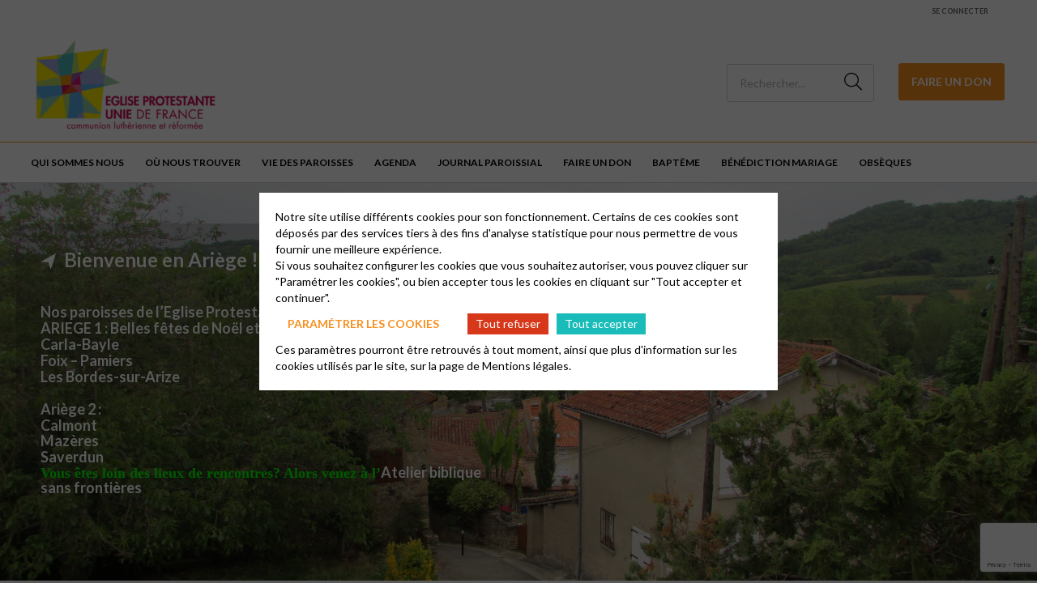

--- FILE ---
content_type: text/html; charset=UTF-8
request_url: https://ariege.epudf.org/
body_size: 8627
content:
<html lang="fr-FR">
	<head>
		<meta charset="UTF-8" />
		<meta name="viewport" content="width=device-width, initial-scale=1.0">
        <link rel="stylesheet" href="https://cdnjs.cloudflare.com/ajax/libs/font-awesome/6.4.2/css/all.min.css" integrity="sha512-z3gLpd7yknf1YoNbCzqRKc4qyor8gaKU1qmn+CShxbuBusANI9QpRohGBreCFkKxLhei6S9CQXFEbbKuqLg0DA==" crossorigin="anonymous" referrerpolicy="no-referrer" />
				<meta name='robots' content='index, follow, max-image-preview:large, max-snippet:-1, max-video-preview:-1' />
	<style>img:is([sizes="auto" i], [sizes^="auto," i]) { contain-intrinsic-size: 3000px 1500px }</style>
	
	<!-- This site is optimized with the Yoast SEO plugin v26.0 - https://yoast.com/wordpress/plugins/seo/ -->
	<title>Accueil - Ariege</title>
	<link rel="canonical" href="https://ariege.epudf.org/" />
	<meta property="og:locale" content="fr_FR" />
	<meta property="og:type" content="website" />
	<meta property="og:title" content="Accueil - Ariege" />
	<meta property="og:url" content="https://ariege.epudf.org/" />
	<meta property="og:site_name" content="Ariege" />
	<meta property="article:modified_time" content="2025-12-18T08:17:38+00:00" />
	<meta property="og:image" content="https://ariege.epudf.org/wp-content/uploads/sites/142/2023/04/142-logo-eglise-protestante-unie-de-france.png" />
	<meta property="og:image:width" content="1181" />
	<meta property="og:image:height" content="659" />
	<meta property="og:image:type" content="image/png" />
	<meta name="twitter:card" content="summary_large_image" />
	<script type="application/ld+json" class="yoast-schema-graph">{"@context":"https://schema.org","@graph":[{"@type":"WebPage","@id":"https://ariege.epudf.org/","url":"https://ariege.epudf.org/","name":"Accueil - Ariege","isPartOf":{"@id":"https://ariege.epudf.org/#website"},"about":{"@id":"https://ariege.epudf.org/#organization"},"datePublished":"2022-08-17T09:08:02+00:00","dateModified":"2025-12-18T08:17:38+00:00","breadcrumb":{"@id":"https://ariege.epudf.org/#breadcrumb"},"inLanguage":"fr-FR","potentialAction":[{"@type":"ReadAction","target":["https://ariege.epudf.org/"]}]},{"@type":"BreadcrumbList","@id":"https://ariege.epudf.org/#breadcrumb","itemListElement":[{"@type":"ListItem","position":1,"name":"Accueil"}]},{"@type":"WebSite","@id":"https://ariege.epudf.org/#website","url":"https://ariege.epudf.org/","name":"Ariege","description":"Un site utilisant Les sites de EPUdF","publisher":{"@id":"https://ariege.epudf.org/#organization"},"alternateName":"Site Ariege","potentialAction":[{"@type":"SearchAction","target":{"@type":"EntryPoint","urlTemplate":"https://ariege.epudf.org/?s={search_term_string}"},"query-input":{"@type":"PropertyValueSpecification","valueRequired":true,"valueName":"search_term_string"}}],"inLanguage":"fr-FR"},{"@type":"Organization","@id":"https://ariege.epudf.org/#organization","name":"Ariege","alternateName":"Ariege","url":"https://ariege.epudf.org/","logo":{"@type":"ImageObject","inLanguage":"fr-FR","@id":"https://ariege.epudf.org/#/schema/logo/image/","url":"https://ariege.epudf.org/wp-content/uploads/sites/142/2023/04/142-logo-eglise-protestante-unie-de-france.png","contentUrl":"https://ariege.epudf.org/wp-content/uploads/sites/142/2023/04/142-logo-eglise-protestante-unie-de-france.png","width":1181,"height":659,"caption":"Ariege"},"image":{"@id":"https://ariege.epudf.org/#/schema/logo/image/"}}]}</script>
	<!-- / Yoast SEO plugin. -->


<link rel='dns-prefetch' href='//cdnjs.cloudflare.com' />
<link rel='dns-prefetch' href='//fonts.googleapis.com' />
<link rel='stylesheet' id='wp-block-library-css' href='https://ariege.epudf.org/wp-includes/css/dist/block-library/style.min.css?ver=6.8.2' type='text/css' media='all' />
<style id='classic-theme-styles-inline-css' type='text/css'>
/*! This file is auto-generated */
.wp-block-button__link{color:#fff;background-color:#32373c;border-radius:9999px;box-shadow:none;text-decoration:none;padding:calc(.667em + 2px) calc(1.333em + 2px);font-size:1.125em}.wp-block-file__button{background:#32373c;color:#fff;text-decoration:none}
</style>
<style id='global-styles-inline-css' type='text/css'>
:root{--wp--preset--aspect-ratio--square: 1;--wp--preset--aspect-ratio--4-3: 4/3;--wp--preset--aspect-ratio--3-4: 3/4;--wp--preset--aspect-ratio--3-2: 3/2;--wp--preset--aspect-ratio--2-3: 2/3;--wp--preset--aspect-ratio--16-9: 16/9;--wp--preset--aspect-ratio--9-16: 9/16;--wp--preset--color--black: #000000;--wp--preset--color--cyan-bluish-gray: #abb8c3;--wp--preset--color--white: #ffffff;--wp--preset--color--pale-pink: #f78da7;--wp--preset--color--vivid-red: #cf2e2e;--wp--preset--color--luminous-vivid-orange: #ff6900;--wp--preset--color--luminous-vivid-amber: #fcb900;--wp--preset--color--light-green-cyan: #7bdcb5;--wp--preset--color--vivid-green-cyan: #00d084;--wp--preset--color--pale-cyan-blue: #8ed1fc;--wp--preset--color--vivid-cyan-blue: #0693e3;--wp--preset--color--vivid-purple: #9b51e0;--wp--preset--gradient--vivid-cyan-blue-to-vivid-purple: linear-gradient(135deg,rgba(6,147,227,1) 0%,rgb(155,81,224) 100%);--wp--preset--gradient--light-green-cyan-to-vivid-green-cyan: linear-gradient(135deg,rgb(122,220,180) 0%,rgb(0,208,130) 100%);--wp--preset--gradient--luminous-vivid-amber-to-luminous-vivid-orange: linear-gradient(135deg,rgba(252,185,0,1) 0%,rgba(255,105,0,1) 100%);--wp--preset--gradient--luminous-vivid-orange-to-vivid-red: linear-gradient(135deg,rgba(255,105,0,1) 0%,rgb(207,46,46) 100%);--wp--preset--gradient--very-light-gray-to-cyan-bluish-gray: linear-gradient(135deg,rgb(238,238,238) 0%,rgb(169,184,195) 100%);--wp--preset--gradient--cool-to-warm-spectrum: linear-gradient(135deg,rgb(74,234,220) 0%,rgb(151,120,209) 20%,rgb(207,42,186) 40%,rgb(238,44,130) 60%,rgb(251,105,98) 80%,rgb(254,248,76) 100%);--wp--preset--gradient--blush-light-purple: linear-gradient(135deg,rgb(255,206,236) 0%,rgb(152,150,240) 100%);--wp--preset--gradient--blush-bordeaux: linear-gradient(135deg,rgb(254,205,165) 0%,rgb(254,45,45) 50%,rgb(107,0,62) 100%);--wp--preset--gradient--luminous-dusk: linear-gradient(135deg,rgb(255,203,112) 0%,rgb(199,81,192) 50%,rgb(65,88,208) 100%);--wp--preset--gradient--pale-ocean: linear-gradient(135deg,rgb(255,245,203) 0%,rgb(182,227,212) 50%,rgb(51,167,181) 100%);--wp--preset--gradient--electric-grass: linear-gradient(135deg,rgb(202,248,128) 0%,rgb(113,206,126) 100%);--wp--preset--gradient--midnight: linear-gradient(135deg,rgb(2,3,129) 0%,rgb(40,116,252) 100%);--wp--preset--font-size--small: 13px;--wp--preset--font-size--medium: 20px;--wp--preset--font-size--large: 36px;--wp--preset--font-size--x-large: 42px;--wp--preset--spacing--20: 0.44rem;--wp--preset--spacing--30: 0.67rem;--wp--preset--spacing--40: 1rem;--wp--preset--spacing--50: 1.5rem;--wp--preset--spacing--60: 2.25rem;--wp--preset--spacing--70: 3.38rem;--wp--preset--spacing--80: 5.06rem;--wp--preset--shadow--natural: 6px 6px 9px rgba(0, 0, 0, 0.2);--wp--preset--shadow--deep: 12px 12px 50px rgba(0, 0, 0, 0.4);--wp--preset--shadow--sharp: 6px 6px 0px rgba(0, 0, 0, 0.2);--wp--preset--shadow--outlined: 6px 6px 0px -3px rgba(255, 255, 255, 1), 6px 6px rgba(0, 0, 0, 1);--wp--preset--shadow--crisp: 6px 6px 0px rgba(0, 0, 0, 1);}:where(.is-layout-flex){gap: 0.5em;}:where(.is-layout-grid){gap: 0.5em;}body .is-layout-flex{display: flex;}.is-layout-flex{flex-wrap: wrap;align-items: center;}.is-layout-flex > :is(*, div){margin: 0;}body .is-layout-grid{display: grid;}.is-layout-grid > :is(*, div){margin: 0;}:where(.wp-block-columns.is-layout-flex){gap: 2em;}:where(.wp-block-columns.is-layout-grid){gap: 2em;}:where(.wp-block-post-template.is-layout-flex){gap: 1.25em;}:where(.wp-block-post-template.is-layout-grid){gap: 1.25em;}.has-black-color{color: var(--wp--preset--color--black) !important;}.has-cyan-bluish-gray-color{color: var(--wp--preset--color--cyan-bluish-gray) !important;}.has-white-color{color: var(--wp--preset--color--white) !important;}.has-pale-pink-color{color: var(--wp--preset--color--pale-pink) !important;}.has-vivid-red-color{color: var(--wp--preset--color--vivid-red) !important;}.has-luminous-vivid-orange-color{color: var(--wp--preset--color--luminous-vivid-orange) !important;}.has-luminous-vivid-amber-color{color: var(--wp--preset--color--luminous-vivid-amber) !important;}.has-light-green-cyan-color{color: var(--wp--preset--color--light-green-cyan) !important;}.has-vivid-green-cyan-color{color: var(--wp--preset--color--vivid-green-cyan) !important;}.has-pale-cyan-blue-color{color: var(--wp--preset--color--pale-cyan-blue) !important;}.has-vivid-cyan-blue-color{color: var(--wp--preset--color--vivid-cyan-blue) !important;}.has-vivid-purple-color{color: var(--wp--preset--color--vivid-purple) !important;}.has-black-background-color{background-color: var(--wp--preset--color--black) !important;}.has-cyan-bluish-gray-background-color{background-color: var(--wp--preset--color--cyan-bluish-gray) !important;}.has-white-background-color{background-color: var(--wp--preset--color--white) !important;}.has-pale-pink-background-color{background-color: var(--wp--preset--color--pale-pink) !important;}.has-vivid-red-background-color{background-color: var(--wp--preset--color--vivid-red) !important;}.has-luminous-vivid-orange-background-color{background-color: var(--wp--preset--color--luminous-vivid-orange) !important;}.has-luminous-vivid-amber-background-color{background-color: var(--wp--preset--color--luminous-vivid-amber) !important;}.has-light-green-cyan-background-color{background-color: var(--wp--preset--color--light-green-cyan) !important;}.has-vivid-green-cyan-background-color{background-color: var(--wp--preset--color--vivid-green-cyan) !important;}.has-pale-cyan-blue-background-color{background-color: var(--wp--preset--color--pale-cyan-blue) !important;}.has-vivid-cyan-blue-background-color{background-color: var(--wp--preset--color--vivid-cyan-blue) !important;}.has-vivid-purple-background-color{background-color: var(--wp--preset--color--vivid-purple) !important;}.has-black-border-color{border-color: var(--wp--preset--color--black) !important;}.has-cyan-bluish-gray-border-color{border-color: var(--wp--preset--color--cyan-bluish-gray) !important;}.has-white-border-color{border-color: var(--wp--preset--color--white) !important;}.has-pale-pink-border-color{border-color: var(--wp--preset--color--pale-pink) !important;}.has-vivid-red-border-color{border-color: var(--wp--preset--color--vivid-red) !important;}.has-luminous-vivid-orange-border-color{border-color: var(--wp--preset--color--luminous-vivid-orange) !important;}.has-luminous-vivid-amber-border-color{border-color: var(--wp--preset--color--luminous-vivid-amber) !important;}.has-light-green-cyan-border-color{border-color: var(--wp--preset--color--light-green-cyan) !important;}.has-vivid-green-cyan-border-color{border-color: var(--wp--preset--color--vivid-green-cyan) !important;}.has-pale-cyan-blue-border-color{border-color: var(--wp--preset--color--pale-cyan-blue) !important;}.has-vivid-cyan-blue-border-color{border-color: var(--wp--preset--color--vivid-cyan-blue) !important;}.has-vivid-purple-border-color{border-color: var(--wp--preset--color--vivid-purple) !important;}.has-vivid-cyan-blue-to-vivid-purple-gradient-background{background: var(--wp--preset--gradient--vivid-cyan-blue-to-vivid-purple) !important;}.has-light-green-cyan-to-vivid-green-cyan-gradient-background{background: var(--wp--preset--gradient--light-green-cyan-to-vivid-green-cyan) !important;}.has-luminous-vivid-amber-to-luminous-vivid-orange-gradient-background{background: var(--wp--preset--gradient--luminous-vivid-amber-to-luminous-vivid-orange) !important;}.has-luminous-vivid-orange-to-vivid-red-gradient-background{background: var(--wp--preset--gradient--luminous-vivid-orange-to-vivid-red) !important;}.has-very-light-gray-to-cyan-bluish-gray-gradient-background{background: var(--wp--preset--gradient--very-light-gray-to-cyan-bluish-gray) !important;}.has-cool-to-warm-spectrum-gradient-background{background: var(--wp--preset--gradient--cool-to-warm-spectrum) !important;}.has-blush-light-purple-gradient-background{background: var(--wp--preset--gradient--blush-light-purple) !important;}.has-blush-bordeaux-gradient-background{background: var(--wp--preset--gradient--blush-bordeaux) !important;}.has-luminous-dusk-gradient-background{background: var(--wp--preset--gradient--luminous-dusk) !important;}.has-pale-ocean-gradient-background{background: var(--wp--preset--gradient--pale-ocean) !important;}.has-electric-grass-gradient-background{background: var(--wp--preset--gradient--electric-grass) !important;}.has-midnight-gradient-background{background: var(--wp--preset--gradient--midnight) !important;}.has-small-font-size{font-size: var(--wp--preset--font-size--small) !important;}.has-medium-font-size{font-size: var(--wp--preset--font-size--medium) !important;}.has-large-font-size{font-size: var(--wp--preset--font-size--large) !important;}.has-x-large-font-size{font-size: var(--wp--preset--font-size--x-large) !important;}
:where(.wp-block-post-template.is-layout-flex){gap: 1.25em;}:where(.wp-block-post-template.is-layout-grid){gap: 1.25em;}
:where(.wp-block-columns.is-layout-flex){gap: 2em;}:where(.wp-block-columns.is-layout-grid){gap: 2em;}
:root :where(.wp-block-pullquote){font-size: 1.5em;line-height: 1.6;}
</style>
<link rel='stylesheet' id='contact-form-7-css' href='https://ariege.epudf.org/wp-content/plugins/contact-form-7/includes/css/styles.css?ver=6.1.2' type='text/css' media='all' />
<link rel='stylesheet' id='globalis-gdpr-popin-css' href='https://ariege.epudf.org/wp-content/plugins/globalis_wp_gdpr/assets/css/popin.css?ver=6.8.2' type='text/css' media='all' />
<link rel='stylesheet' id='rgpd-forms-css' href='https://ariege.epudf.org/wp-content/plugins/globalis_wp_gdpr/assets/css/forms.css?ver=6.8.2' type='text/css' media='all' />
<link rel='stylesheet' id='style-main-css' href='https://ariege.epudf.org/wp-content/themes/base/assets/css/main.css?ver=6.8.2' type='text/css' media='all' />
<link rel='stylesheet' id='google-font-css' href='https://fonts.googleapis.com/css2?family=Lato%3Aital%2Cwght%400%2C300%3B0%2C400%3B0%2C700%3B0%2C900%3B1%2C300%3B1%2C400%3B1%2C700%3B1%2C900&#038;display=swap&#038;ver=6.8.2' type='text/css' media='all' />
<link rel='stylesheet' id='wp_mailjet_form_builder_widget-widget-front-styles-css' href='https://ariege.epudf.org/wp-content/plugins/mailjet-for-wordpress/src/widgetformbuilder/css/front-widget.css?ver=6.1.5' type='text/css' media='all' />
<link rel="https://api.w.org/" href="https://ariege.epudf.org/wp-json/" /><link rel="alternate" title="JSON" type="application/json" href="https://ariege.epudf.org/wp-json/wp/v2/pages/4" /><meta name="generator" content="WordPress 6.8.2" />
<link rel='shortlink' href='https://ariege.epudf.org/' />
<link rel="alternate" title="oEmbed (JSON)" type="application/json+oembed" href="https://ariege.epudf.org/wp-json/oembed/1.0/embed?url=https%3A%2F%2Fariege.epudf.org%2F" />
<link rel="alternate" title="oEmbed (XML)" type="text/xml+oembed" href="https://ariege.epudf.org/wp-json/oembed/1.0/embed?url=https%3A%2F%2Fariege.epudf.org%2F&#038;format=xml" />
    <style>
        #wp-admin-bar-my-sites .ab-sub-wrapper {
            height: 600px !important;
            width: 450px !important;
            overflow-y: scroll;
            overflow-x: hidden;
            background-color: transparent !important;
            -ms-overflow-style: none;
            scrollbar-width: none;
            border: 0 !important;
            box-shadow: unset !important;
        }
        #wp-admin-bar-my-sites .ab-sub-wrapper::-webkit-scrollbar {
            display: none;
        }
        #wp-admin-bar-my-sites .ab-sub-wrapper > * {
            width: 300px !important;
        }
        #wp-admin-bar-network-admin .ab-sub-wrapper {
            background-color: #2c3338 !important;
            height: 170px !important;
        }
        #wp-admin-bar-my-sites-list li:nth-last-child(-n+3):nth-child(n+3) .ab-sub-wrapper {
            margin-top: -110px !important;
        }
        #wp-admin-bar-my-sites-super-admin {
            background-color: #2c3338 !important;
        }
    </style>
<link rel="preconnect" href="https://fonts.gstatic.com/" crossorigin><link rel="preconnect" href="https://fonts.googleapis.com/" crossorigin><link rel="icon" href="https://ariege.epudf.org/wp-content/uploads/sites/142/2023/04/142-logo-icone-eglise-protestante-unie-de-france-230x230.png" sizes="32x32" />
<link rel="icon" href="https://ariege.epudf.org/wp-content/uploads/sites/142/2023/04/142-logo-icone-eglise-protestante-unie-de-france-230x230.png" sizes="192x192" />
<link rel="apple-touch-icon" href="https://ariege.epudf.org/wp-content/uploads/sites/142/2023/04/142-logo-icone-eglise-protestante-unie-de-france-230x230.png" />
<meta name="msapplication-TileImage" content="https://ariege.epudf.org/wp-content/uploads/sites/142/2023/04/142-logo-icone-eglise-protestante-unie-de-france.png" />
	</head>
	<body class="home wp-singular page-template page-template-page-templates page-template-page-home page-template-page-templatespage-home-php page page-id-4 wp-theme-base wp-child-theme-epudf epudf-color-orange">
	<header class="header">
    <div class="header__sub header-sub">
        
    <div class="header-sub__link">
                    <a href="https://ariege.epudf.org/wp-login.php" class="header-sub_link" title="Se connecter">Se connecter</a>
            </div>

    <div class="header-sub__social-media-menu">
        <ul>
                                                                                            </ul>
    </div>
    </div>
    <div class="header__container header-container">
    <div class="header-container__left">
        <button class="header-burger">
            <span class="far fa-bars"></span>
        </button>

        <div class="header__logo">
            <a href="https://ariege.epudf.org" title="Ariege">
                <img
                src="https://ariege.epudf.org/wp-content/uploads/sites/142/2022/08/logo-eglise-protestante-unie-de-france-230x128.png"
                alt="Ariege"
                >
            </a>
        </div>
    </div>

    <div class="header-container__right ">
        <div class="search-desktop">
                            <form method="get" action="https://ariege.epudf.org/" class="search-form">
                    <button for="search-input" class="fal fa-search"></button>
                    <input type="search" id="search-input" class="search-input"
                            placeholder="Rechercher..." value="" name="s">
                </form>
                    </div>
        <a class="search-button fal fa-search" href="https://ariege.epudf.org/?s=">
        </a>
                    <a href="https://ariege.epudf.org/choisir-de-donner/" class="donate_icon" target="_blank">
                <i class="fas fa-hand-holding-heart"></i>
            </a>
            <div class="donate">
                <a href="https://ariege.epudf.org/choisir-de-donner/" class="cta cta-primary" target="_blank">Faire un Don</a>
            </div>
            </div>
</div>

<div class="header__bottom">
    <button class="header-close">
        <span class="far fa-times"></span>
    </button>
    <div class="header__menu">
                <div class="menu-header-container"><ul id="menu_header" class="menu_header menu_header--left"><li class="menu-item-333 menu-item menu-item-type-post_type menu-item-object-page" id="menu-item-333"><a href="https://ariege.epudf.org/qui-sommes-nous/">Qui sommes nous</a></li>
<li class="menu-item-334 menu-item menu-item-type-post_type menu-item-object-page" id="menu-item-334"><a href="https://ariege.epudf.org/ou-nous-trouver/">où nous trouver</a></li>
<li class="menu-item-332 menu-item menu-item-type-post_type menu-item-object-page" id="menu-item-332"><a href="https://ariege.epudf.org/vie-des-paroisses/">Vie des paroisses</a></li>
<li class="menu-item-327 menu-item menu-item-type-post_type menu-item-object-page" id="menu-item-327"><a href="https://ariege.epudf.org/agenda/">agenda</a></li>
<li class="menu-item-329 menu-item menu-item-type-post_type menu-item-object-page" id="menu-item-329"><a href="https://ariege.epudf.org/journal-paroissial/">Journal paroissial</a></li>
<li class="menu-item-328 menu-item menu-item-type-post_type menu-item-object-page" id="menu-item-328"><a href="https://ariege.epudf.org/faire-un-don/">Faire un don</a></li>
<li class="menu-item-326 menu-item menu-item-type-post_type menu-item-object-page" id="menu-item-326"><a href="https://ariege.epudf.org/bapteme/">Baptême</a></li>
<li class="menu-item-331 menu-item menu-item-type-post_type menu-item-object-page" id="menu-item-331"><a href="https://ariege.epudf.org/benediction-mariage/">Bénédiction mariage</a></li>
<li class="menu-item-330 menu-item menu-item-type-post_type menu-item-object-page" id="menu-item-330"><a href="https://ariege.epudf.org/obseques/">Obsèques</a></li>
</ul></div>    </div>
                <div class="donate">
                <a href="https://ariege.epudf.org/choisir-de-donner/" class="cta cta-primary" target="_blank">Faire un Don</a>
            </div>
        <div class="header__menu header__menu_login_mobile" style="margin-top: 20px;">
        <div class="menu-header-container">
            <ul class="menu_header">
                <li class="menu-item">
                                            <a href="https://ariege.epudf.org/wp-login.php">Se connecter</a>
                                    </li>
            </ul>
        </div>
    </div>
</div>
</header>
<main class="main">
    <h1 class="h1-hidden">Ariege</h1><a name="index_flexible_982_1"></a><section id="8f0a684b15" class="block_banner-full-page" style="background-image: url('https://ariege.epudf.org/wp-content/uploads/sites/142/2022/11/photo-les-Bordes.jpg');">
    <div class="container">
        <div class="banner-full-page_content">
                            <h2 class="block-title">
                    Bienvenue en Ariège !                </h2>
                        <div class="block-text">
                <p><span style="font-size: 18px; font-family: georgia, palatino, serif; color: #00ff00;"><strong>Nos paroisses de l&rsquo;Eglise Protestante Unie de France :</strong></span></p>
<p><span style="font-size: 18px; font-family: georgia, palatino, serif; color: #00ff00;"><strong>ARIEGE 1 : Belles fêtes de Noël et Année 2026 dans la paix !</strong></span></p>
<p><span style="font-size: 18px; font-family: georgia, palatino, serif; color: #00ff00;"><strong>Carla-Bayle</strong></span></p>
<p><span style="font-size: 18px; font-family: georgia, palatino, serif; color: #00ff00;"><strong>Foix &#8211; Pamiers</strong></span></p>
<p><span style="font-size: 18px; font-family: georgia, palatino, serif; color: #00ff00;"><strong>Les Bordes-sur-Arize  <span style="color: #00ccff;"> </span></strong></span></p>
<p>&nbsp;</p>
<p><span style="font-size: 18px; font-family: georgia, palatino, serif; color: #00ff00;"><strong>Ariège 2</strong></span><span style="font-size: 18px; font-family: georgia, palatino, serif; color: #00ff00;"><strong> :<br />
</strong></span></p>
<p><a href="https://ariege.epudf.org/bible-et-chant/"><span style="font-size: 18px; font-family: georgia, palatino, serif; color: #00ff00;"><strong>Calmont</strong></span></a></p>
<h3><a href="https://ariege.epudf.org/mazeres/"><span style="font-size: 18px; font-family: georgia, palatino, serif; color: #00ff00;"><strong>Mazères</strong></span></a></h3>
<p><a href="https://ariege.epudf.org/saverdun/"><span style="font-size: 18px; font-family: georgia, palatino, serif; color: #00ff00;"><strong>Saverdun</strong></span></a></p>
<h4><span style="font-size: 18px; font-family: georgia, palatino, serif; color: #00ff00;">Vous êtes loin des lieux de rencontres? Alors venez à l&rsquo;<a href="https://ariege.epudf.org/atelier-biblique-sans-frontieres/">Atelier biblique sans frontières</a></span></h4>
<p style="text-align: center;">
            </div>
            <div class="list-cta">
                            </div>
        </div>
            </div>
</section>
<a name="index_flexible_982_2"></a><section id="9c7e3418fb" class="section_slider">
    <div class="container">
            </div>
    <div class="container slider-container">
        <div class="block_slider">
            <div class="slider-list">
                            </div>
            <div class="nav-slider">
                <button class="prev far fa-chevron-left"></button>
                <button class="next far fa-chevron-right"></button>
            </div>
            <div class="slider-bottom">
                                    <a href="https://www.moisdelabible.fr/" class="slider-link" target="_self">
                        <span class="text-primary">lire la bible</span>
                        <i class="icon far fa-arrow-right text-primary"></i>
                    </a>
                            </div>
        </div>
    </div>
</section>
<a name="index_flexible_982_3"></a><section id="bbf6b6efed" class="block_quick-access ">
    <div class="container">
                    <h2 class="block-title">
                Bloc accès rapide            </h2>
                <div class="quick-access_group-items">
            <a href="https://acteurs.epudf.org/notes-bibliques-et-predications/" class="quick-access_item" target="_blank" title="Notes bibliques et prédications">
  <img src="https://ariege.epudf.org/wp-content/uploads/sites/142/2022/08/priere-predication.jpg" alt="https://ariege.epudf.org/wp-content/uploads/sites/142/2022/08/priere-predication.jpg">
  <div class="group-text">
    <span class="text">
      Notes bibliques et prédications    </span>
    <i class="icon far fa-arrow-right"></i>
  </div>
</a>
<a href="https://sudouest.epudf.org/" class="quick-access_item" target="_blank" title="Région Sud-Ouest">
  <img src="https://ariege.epudf.org/wp-content/uploads/sites/142/2022/11/CARTE-Region-Sud-Ouest.png" alt="https://ariege.epudf.org/wp-content/uploads/sites/142/2022/11/CARTE-Region-Sud-Ouest.png">
  <div class="group-text">
    <span class="text">
      Région Sud-Ouest    </span>
    <i class="icon far fa-arrow-right"></i>
  </div>
</a>
<a href="https://podcasts.audiomeans.fr/si-la-bible-metait-contee-6c6c1335" class="quick-access_item" target="_self" title="Contes bibliques">
  <img src="https://ariege.epudf.org/wp-content/uploads/sites/142/2022/11/istockphoto-1244097573-612x612-1.jpg" alt="https://ariege.epudf.org/wp-content/uploads/sites/142/2022/11/istockphoto-1244097573-612x612-1.jpg">
  <div class="group-text">
    <span class="text">
      contes bibliques    </span>
    <i class="icon far fa-arrow-right"></i>
  </div>
</a>
        </div>
    </div>
</section>
    <div class="popin">
        <div class="popin-background"></div>

        <div class="popin-container">
            <div class="popin-head bg-primary">
                <h2>Contact</h2>

                <button class="popin-close"><i class="far fa-times"></i> </button>
            </div>

            <div class="popin-content">
                <div class="form-contact">
                    <div class="form-contact-message block-text"></div>

                    
<div class="wpcf7 no-js" id="wpcf7-f381-p4-o1" lang="fr-FR" dir="ltr" data-wpcf7-id="381">
<div class="screen-reader-response"><p role="status" aria-live="polite" aria-atomic="true"></p> <ul></ul></div>
<form action="/#wpcf7-f381-p4-o1" method="post" class="wpcf7-form init" aria-label="Formulaire de contact" novalidate="novalidate" data-status="init">
<fieldset class="hidden-fields-container"><input type="hidden" name="_wpcf7" value="381" /><input type="hidden" name="_wpcf7_version" value="6.1.2" /><input type="hidden" name="_wpcf7_locale" value="fr_FR" /><input type="hidden" name="_wpcf7_unit_tag" value="wpcf7-f381-p4-o1" /><input type="hidden" name="_wpcf7_container_post" value="4" /><input type="hidden" name="_wpcf7_posted_data_hash" value="" /><input type="hidden" name="_wpcf7_recaptcha_response" value="" />
</fieldset>
<p><label> Votre nom<br />
<span class="wpcf7-form-control-wrap" data-name="your-name"><input size="40" maxlength="400" class="wpcf7-form-control wpcf7-text wpcf7-validates-as-required" aria-required="true" aria-invalid="false" value="" type="text" name="your-name" /></span> </label>
</p>
<p><label> Votre email<br />
<span class="wpcf7-form-control-wrap" data-name="your-email"><input size="40" maxlength="400" class="wpcf7-form-control wpcf7-email wpcf7-validates-as-required wpcf7-text wpcf7-validates-as-email" aria-required="true" aria-invalid="false" value="" type="email" name="your-email" /></span> </label>
</p>
<p><label> Sujet<br />
<span class="wpcf7-form-control-wrap" data-name="your-subject"><input size="40" maxlength="400" class="wpcf7-form-control wpcf7-text wpcf7-validates-as-required" aria-required="true" aria-invalid="false" value="" type="text" name="your-subject" /></span> </label>
</p>
<p><label> Votre message<br />
<span class="wpcf7-form-control-wrap" data-name="your-message"><textarea cols="40" rows="10" maxlength="2000" class="wpcf7-form-control wpcf7-textarea wpcf7-validates-as-required" aria-required="true" aria-invalid="false" name="your-message"></textarea></span> </label>
</p>
<p><span class="wpcf7-form-control-wrap navision-id"><input type="hidden" class="wpcf7-form-control wpcf7-navisionid wpcf7-validates-as-required" aria-required="true" aria-invalid="false" name="navision-id" value="" /></span>
</p>
<p><input class="wpcf7-form-control wpcf7-submit has-spinner" type="submit" value="Envoyer" />
</p><div class="wpcf7-response-output" aria-hidden="true"></div>
</form>
</div>
                </div>
            </div>
        </div>
    </div>
</main>
    <footer class="footer">
        <div class="go-to-top-container">
            <button class="go-to-top" id="gtt" title="Go to top">
                <span class="fas fa-angle-up"></span>
            </button>
        </div>
        <div class="footer-container">
            <div class="footer-columns">
                <div class="footer-column">
    </div>
<div class="footer-column">
    </div>
<div class="footer-column">
    </div>
<div class="footer-column">
    </div>
            </div>
            <div class="footer_social-menu">
                <ul>
                            </ul>
            </div>
            <hr>
            <div class="footer-menu">
                <div class="footer-menu">
    <div id="menu_footer" class="menu_footer"><ul>
<li class="page_item page-item-4 current_page_item"><a href="https://ariege.epudf.org/" aria-current="page">Accueil</a></li>
<li class="page_item page-item-211"><a href="https://ariege.epudf.org/agenda/">agenda</a></li>
<li class="page_item page-item-669"><a href="https://ariege.epudf.org/animations/">ANIMATIONS</a></li>
<li class="page_item page-item-613"><a href="https://ariege.epudf.org/atelier-biblique-sans-frontieres/">Atelier biblique sans frontières&#8230;</a></li>
<li class="page_item page-item-269"><a href="https://ariege.epudf.org/bapteme/">Baptême</a></li>
<li class="page_item page-item-111"><a href="https://ariege.epudf.org/benediction-mariage/">Bénédiction mariage</a></li>
<li class="page_item page-item-423"><a href="https://ariege.epudf.org/bible-et-chant/">Calmont</a></li>
<li class="page_item page-item-351"><a href="https://ariege.epudf.org/choisir-de-donner/">Choisir de donner</a></li>
<li class="page_item page-item-192"><a href="https://ariege.epudf.org/faire-un-don/">Faire un don</a></li>
<li class="page_item page-item-150"><a href="https://ariege.epudf.org/journal-paroissial/">Journal paroissial</a></li>
<li class="page_item page-item-711"><a href="https://ariege.epudf.org/kermesse-a-mazeres-le-6-avril/">KERMESSE à Mazères le 6 avril</a></li>
<li class="page_item page-item-433"><a href="https://ariege.epudf.org/mazeres/">Mazères</a></li>
<li class="page_item page-item-316"><a href="https://ariege.epudf.org/musique/">Musique</a></li>
<li class="page_item page-item-112"><a href="https://ariege.epudf.org/obseques/">Obsèques</a></li>
<li class="page_item page-item-91"><a href="https://ariege.epudf.org/ou-nous-trouver/">où nous trouver</a></li>
<li class="page_item page-item-734"><a href="https://ariege.epudf.org/paques-2025/">Pâques 2025</a></li>
<li class="page_item page-item-108"><a href="https://ariege.epudf.org/qui-sommes-nous/">Qui sommes nous</a></li>
<li class="page_item page-item-13"><a href="https://ariege.epudf.org/rechercher-une-paroisse/">Rechercher une paroisse</a></li>
<li class="page_item page-item-440"><a href="https://ariege.epudf.org/saverdun/">Saverdun</a></li>
<li class="page_item page-item-109"><a href="https://ariege.epudf.org/vie-des-paroisses/">Vie des paroisses</a></li>
</ul></div>
</div>
            </div>
        </div>
    </footer>
    <script type="speculationrules">
{"prefetch":[{"source":"document","where":{"and":[{"href_matches":"\/*"},{"not":{"href_matches":["\/wp-*.php","\/wp-admin\/*","\/wp-content\/uploads\/sites\/142\/*","\/wp-content\/*","\/wp-content\/plugins\/*","\/wp-content\/themes\/epudf\/*","\/wp-content\/themes\/base\/*","\/*\\?(.+)"]}},{"not":{"selector_matches":"a[rel~=\"nofollow\"]"}},{"not":{"selector_matches":".no-prefetch, .no-prefetch a"}}]},"eagerness":"conservative"}]}
</script>
<script type="text/javascript" src="https://cdnjs.cloudflare.com/ajax/libs/jquery/3.4.1/jquery.min.js" id="jquery-js"></script>
<script type="text/javascript" id="globalis-gdpr-js-extra">
/* <![CDATA[ */
var globalis_gdpr = {"ajax_url":"https:\/\/ariege.epudf.org\/wp-admin\/admin-ajax.php"};
/* ]]> */
</script>
<script type="text/javascript" src="https://ariege.epudf.org/wp-content/plugins/globalis_wp_gdpr/assets/js/gdpr.js?ver=6.8.2" id="globalis-gdpr-js"></script>
<script type="text/javascript" id="globalis-gdpr-popin-js-extra">
/* <![CDATA[ */
var options = {"dom":"<div class=\"gdpr-popin\" >\n    <div class=\"gdpr-popin-content\">\n        <div class=\"gdpr-popin-default\">\n            <p>Notre site utilise diff\u00e9rents cookies pour son fonctionnement. Certains de ces cookies sont d\u00e9pos\u00e9s par des services tiers \u00e0 des fins d'analyse statistique pour nous permettre de vous fournir une meilleure exp\u00e9rience.<br \/>\n                Si vous souhaitez configurer les cookies que vous souhaitez autoriser, vous pouvez cliquer sur \"Param\u00e9trer les cookies\", ou bien accepter tous les cookies en cliquant sur \"Tout accepter et continuer\".<br \/>\n                <button class=\"gdpr-popin-customise-button\">Param\u00e9trer les cookies<\/button>\n<button class=\"gdpr-popin-refuse-all-button\" data-gdpr-refuse-all-button>Tout refuser<\/button>\n<button class=\"gdpr-popin-accept-all-button\" data-gdpr-accept-all-button>Tout accepter<\/button>\n<br \/>\n                Ces param\u00e8tres pourront \u00eatre retrouv\u00e9s \u00e0 tout moment, ainsi que plus d'information sur les cookies utilis\u00e9s par le site, sur la page de <a href=''>Mentions l\u00e9gales.<\/a><\/p>\n        <\/div>\n        <div class=\"gdpr-popin-customisation\">\n            <h2>VOS PR\u00c9F\u00c9RENCES<\/h2>\n<p>Diff\u00e9rents types de cookies sont utilis\u00e9s par le site. Seuls les cookies de fonctionnement sont obligatoires, et ce afin de fournir une exp\u00e9rience de navigation adapt\u00e9e. Tous les cookies que nous d\u00e9posons respectent les r\u00e9glementations de dur\u00e9e et de vie priv\u00e9e.<\/p>\n<p>            <div class=\"gdpr-popin-choices\">\n\n            <div class=\"gdpr-popin-choice\">\n            <label for=\"cookies-fonctionnels\">\n                <input type=\"checkbox\" id=\"cookies-fonctionnels\" value=\"cookies-fonctionnels\" checked=\"checked\" disabled=\"disabled\" \/>\n                Cookies fonctionnels            <\/label>\n            <p>Ces cookies sont n\u00e9cessaires au fonctionnement du site et ne peuvent donc pas \u00eatre d\u00e9sactiv\u00e9s. Ils permettent de s\u00e9curiser le site internet ainsi que vos pr\u00e9f\u00e9rences d'affichage<\/p>\n        <\/div>\n            <div class=\"gdpr-popin-choice\">\n            <label for=\"cookies-a-des-fins-statistiques\">\n                <input type=\"checkbox\" id=\"cookies-a-des-fins-statistiques\" value=\"cookies-a-des-fins-statistiques\" checked=\"checked\"  \/>\n                Cookies \u00e0 des fins statistiques            <\/label>\n            <p>Ces cookies servent \u00e0 mesurer, \u00e9tudier et analyser les comportements des visiteurs, afin d'am\u00e9liorer l'exp\u00e9rience de navigation des utilisateurs. Accepter ces cookies nous aide \u00e0 vous fournir de meilleurs services et \u00e0 am\u00e9liorer votre parcours de navigation.<\/p>\n        <\/div>\n    \n<\/div>\n\n<button class=\"gdpr-popin-back-button\">Retour<\/button>\n<button class=\"gdpr-popin-accept-button\" data-gdpr-accept-button>Enregistrer<\/button>\n<\/p>\n<p>Ces param\u00e8tres pourront \u00eatre retrouv\u00e9s \u00e0 tout moment, ainsi que plus d'information sur les cookies utilis\u00e9s par le site, sur la page de <a href=''>Mentions l\u00e9gales.<\/a><\/p>\n        <\/div>\n    <\/div>\n<\/div>\n"};
/* ]]> */
</script>
<script type="text/javascript" src="https://ariege.epudf.org/wp-content/plugins/globalis_wp_gdpr/assets/js/popin.js?ver=6.8.2" id="globalis-gdpr-popin-js"></script>
<script type="text/javascript" id="rgpd-forms-js-extra">
/* <![CDATA[ */
var js_vars = {"rgpd":[]};
/* ]]> */
</script>
<script type="text/javascript" src="https://ariege.epudf.org/wp-content/plugins/globalis_wp_gdpr/assets/js/forms.js?ver=6.8.2" id="rgpd-forms-js"></script>
<script type="text/javascript" id="mainfrontJS-js-before">
/* <![CDATA[ */
const MYDATA = {"ajaxUrl":"https:\/\/ariege.epudf.org\/wp-admin\/admin-ajax.php","loadingText":"<div class=\"alert alert-success\"><div class=\"alert_text\"><p>Chargement en cours<\/p><\/div><\/div>","smallText":"<div class=\"alert alert-error\"><div class=\"alert_text\"><p>Saisissez 2 caract\u00e8res minimum<\/p><\/div><\/div>","homeUrl":"https:\/\/ariege.epudf.org"}
/* ]]> */
</script>
<script type="text/javascript" src="https://ariege.epudf.org/wp-content/themes/base/assets/js/main.js" id="mainfrontJS-js"></script>
<script type="text/javascript" id="wp_mailjet_form_builder_widget-front-script-js-extra">
/* <![CDATA[ */
var mjWidget = {"ajax_url":"https:\/\/ariege.epudf.org\/wp-admin\/admin-ajax.php"};
/* ]]> */
</script>
<script type="text/javascript" src="https://ariege.epudf.org/wp-content/plugins/mailjet-for-wordpress/src/widgetformbuilder/js/front-widget.js?ver=6.8.2" id="wp_mailjet_form_builder_widget-front-script-js"></script>
<script type="text/javascript" src="https://www.google.com/recaptcha/api.js?render=6LcMjRgrAAAAAMyZFw4NCT9diia-ixxmT3IlObA7&amp;ver=3.0" id="google-recaptcha-js"></script>
<script type="text/javascript" src="https://ariege.epudf.org/wp-includes/js/dist/vendor/wp-polyfill.min.js?ver=3.15.0" id="wp-polyfill-js"></script>
<script type="text/javascript" id="wpcf7-recaptcha-js-before">
/* <![CDATA[ */
var wpcf7_recaptcha = {
    "sitekey": "6LcMjRgrAAAAAMyZFw4NCT9diia-ixxmT3IlObA7",
    "actions": {
        "homepage": "homepage",
        "contactform": "contactform"
    }
};
/* ]]> */
</script>
<script type="text/javascript" src="https://ariege.epudf.org/wp-content/plugins/contact-form-7/modules/recaptcha/index.js?ver=6.1.2" id="wpcf7-recaptcha-js"></script>
    </body>
</html>


--- FILE ---
content_type: text/html; charset=utf-8
request_url: https://www.google.com/recaptcha/api2/anchor?ar=1&k=6LcMjRgrAAAAAMyZFw4NCT9diia-ixxmT3IlObA7&co=aHR0cHM6Ly9hcmllZ2UuZXB1ZGYub3JnOjQ0Mw..&hl=en&v=PoyoqOPhxBO7pBk68S4YbpHZ&size=invisible&anchor-ms=20000&execute-ms=30000&cb=9ijgmwr2zd7w
body_size: 48572
content:
<!DOCTYPE HTML><html dir="ltr" lang="en"><head><meta http-equiv="Content-Type" content="text/html; charset=UTF-8">
<meta http-equiv="X-UA-Compatible" content="IE=edge">
<title>reCAPTCHA</title>
<style type="text/css">
/* cyrillic-ext */
@font-face {
  font-family: 'Roboto';
  font-style: normal;
  font-weight: 400;
  font-stretch: 100%;
  src: url(//fonts.gstatic.com/s/roboto/v48/KFO7CnqEu92Fr1ME7kSn66aGLdTylUAMa3GUBHMdazTgWw.woff2) format('woff2');
  unicode-range: U+0460-052F, U+1C80-1C8A, U+20B4, U+2DE0-2DFF, U+A640-A69F, U+FE2E-FE2F;
}
/* cyrillic */
@font-face {
  font-family: 'Roboto';
  font-style: normal;
  font-weight: 400;
  font-stretch: 100%;
  src: url(//fonts.gstatic.com/s/roboto/v48/KFO7CnqEu92Fr1ME7kSn66aGLdTylUAMa3iUBHMdazTgWw.woff2) format('woff2');
  unicode-range: U+0301, U+0400-045F, U+0490-0491, U+04B0-04B1, U+2116;
}
/* greek-ext */
@font-face {
  font-family: 'Roboto';
  font-style: normal;
  font-weight: 400;
  font-stretch: 100%;
  src: url(//fonts.gstatic.com/s/roboto/v48/KFO7CnqEu92Fr1ME7kSn66aGLdTylUAMa3CUBHMdazTgWw.woff2) format('woff2');
  unicode-range: U+1F00-1FFF;
}
/* greek */
@font-face {
  font-family: 'Roboto';
  font-style: normal;
  font-weight: 400;
  font-stretch: 100%;
  src: url(//fonts.gstatic.com/s/roboto/v48/KFO7CnqEu92Fr1ME7kSn66aGLdTylUAMa3-UBHMdazTgWw.woff2) format('woff2');
  unicode-range: U+0370-0377, U+037A-037F, U+0384-038A, U+038C, U+038E-03A1, U+03A3-03FF;
}
/* math */
@font-face {
  font-family: 'Roboto';
  font-style: normal;
  font-weight: 400;
  font-stretch: 100%;
  src: url(//fonts.gstatic.com/s/roboto/v48/KFO7CnqEu92Fr1ME7kSn66aGLdTylUAMawCUBHMdazTgWw.woff2) format('woff2');
  unicode-range: U+0302-0303, U+0305, U+0307-0308, U+0310, U+0312, U+0315, U+031A, U+0326-0327, U+032C, U+032F-0330, U+0332-0333, U+0338, U+033A, U+0346, U+034D, U+0391-03A1, U+03A3-03A9, U+03B1-03C9, U+03D1, U+03D5-03D6, U+03F0-03F1, U+03F4-03F5, U+2016-2017, U+2034-2038, U+203C, U+2040, U+2043, U+2047, U+2050, U+2057, U+205F, U+2070-2071, U+2074-208E, U+2090-209C, U+20D0-20DC, U+20E1, U+20E5-20EF, U+2100-2112, U+2114-2115, U+2117-2121, U+2123-214F, U+2190, U+2192, U+2194-21AE, U+21B0-21E5, U+21F1-21F2, U+21F4-2211, U+2213-2214, U+2216-22FF, U+2308-230B, U+2310, U+2319, U+231C-2321, U+2336-237A, U+237C, U+2395, U+239B-23B7, U+23D0, U+23DC-23E1, U+2474-2475, U+25AF, U+25B3, U+25B7, U+25BD, U+25C1, U+25CA, U+25CC, U+25FB, U+266D-266F, U+27C0-27FF, U+2900-2AFF, U+2B0E-2B11, U+2B30-2B4C, U+2BFE, U+3030, U+FF5B, U+FF5D, U+1D400-1D7FF, U+1EE00-1EEFF;
}
/* symbols */
@font-face {
  font-family: 'Roboto';
  font-style: normal;
  font-weight: 400;
  font-stretch: 100%;
  src: url(//fonts.gstatic.com/s/roboto/v48/KFO7CnqEu92Fr1ME7kSn66aGLdTylUAMaxKUBHMdazTgWw.woff2) format('woff2');
  unicode-range: U+0001-000C, U+000E-001F, U+007F-009F, U+20DD-20E0, U+20E2-20E4, U+2150-218F, U+2190, U+2192, U+2194-2199, U+21AF, U+21E6-21F0, U+21F3, U+2218-2219, U+2299, U+22C4-22C6, U+2300-243F, U+2440-244A, U+2460-24FF, U+25A0-27BF, U+2800-28FF, U+2921-2922, U+2981, U+29BF, U+29EB, U+2B00-2BFF, U+4DC0-4DFF, U+FFF9-FFFB, U+10140-1018E, U+10190-1019C, U+101A0, U+101D0-101FD, U+102E0-102FB, U+10E60-10E7E, U+1D2C0-1D2D3, U+1D2E0-1D37F, U+1F000-1F0FF, U+1F100-1F1AD, U+1F1E6-1F1FF, U+1F30D-1F30F, U+1F315, U+1F31C, U+1F31E, U+1F320-1F32C, U+1F336, U+1F378, U+1F37D, U+1F382, U+1F393-1F39F, U+1F3A7-1F3A8, U+1F3AC-1F3AF, U+1F3C2, U+1F3C4-1F3C6, U+1F3CA-1F3CE, U+1F3D4-1F3E0, U+1F3ED, U+1F3F1-1F3F3, U+1F3F5-1F3F7, U+1F408, U+1F415, U+1F41F, U+1F426, U+1F43F, U+1F441-1F442, U+1F444, U+1F446-1F449, U+1F44C-1F44E, U+1F453, U+1F46A, U+1F47D, U+1F4A3, U+1F4B0, U+1F4B3, U+1F4B9, U+1F4BB, U+1F4BF, U+1F4C8-1F4CB, U+1F4D6, U+1F4DA, U+1F4DF, U+1F4E3-1F4E6, U+1F4EA-1F4ED, U+1F4F7, U+1F4F9-1F4FB, U+1F4FD-1F4FE, U+1F503, U+1F507-1F50B, U+1F50D, U+1F512-1F513, U+1F53E-1F54A, U+1F54F-1F5FA, U+1F610, U+1F650-1F67F, U+1F687, U+1F68D, U+1F691, U+1F694, U+1F698, U+1F6AD, U+1F6B2, U+1F6B9-1F6BA, U+1F6BC, U+1F6C6-1F6CF, U+1F6D3-1F6D7, U+1F6E0-1F6EA, U+1F6F0-1F6F3, U+1F6F7-1F6FC, U+1F700-1F7FF, U+1F800-1F80B, U+1F810-1F847, U+1F850-1F859, U+1F860-1F887, U+1F890-1F8AD, U+1F8B0-1F8BB, U+1F8C0-1F8C1, U+1F900-1F90B, U+1F93B, U+1F946, U+1F984, U+1F996, U+1F9E9, U+1FA00-1FA6F, U+1FA70-1FA7C, U+1FA80-1FA89, U+1FA8F-1FAC6, U+1FACE-1FADC, U+1FADF-1FAE9, U+1FAF0-1FAF8, U+1FB00-1FBFF;
}
/* vietnamese */
@font-face {
  font-family: 'Roboto';
  font-style: normal;
  font-weight: 400;
  font-stretch: 100%;
  src: url(//fonts.gstatic.com/s/roboto/v48/KFO7CnqEu92Fr1ME7kSn66aGLdTylUAMa3OUBHMdazTgWw.woff2) format('woff2');
  unicode-range: U+0102-0103, U+0110-0111, U+0128-0129, U+0168-0169, U+01A0-01A1, U+01AF-01B0, U+0300-0301, U+0303-0304, U+0308-0309, U+0323, U+0329, U+1EA0-1EF9, U+20AB;
}
/* latin-ext */
@font-face {
  font-family: 'Roboto';
  font-style: normal;
  font-weight: 400;
  font-stretch: 100%;
  src: url(//fonts.gstatic.com/s/roboto/v48/KFO7CnqEu92Fr1ME7kSn66aGLdTylUAMa3KUBHMdazTgWw.woff2) format('woff2');
  unicode-range: U+0100-02BA, U+02BD-02C5, U+02C7-02CC, U+02CE-02D7, U+02DD-02FF, U+0304, U+0308, U+0329, U+1D00-1DBF, U+1E00-1E9F, U+1EF2-1EFF, U+2020, U+20A0-20AB, U+20AD-20C0, U+2113, U+2C60-2C7F, U+A720-A7FF;
}
/* latin */
@font-face {
  font-family: 'Roboto';
  font-style: normal;
  font-weight: 400;
  font-stretch: 100%;
  src: url(//fonts.gstatic.com/s/roboto/v48/KFO7CnqEu92Fr1ME7kSn66aGLdTylUAMa3yUBHMdazQ.woff2) format('woff2');
  unicode-range: U+0000-00FF, U+0131, U+0152-0153, U+02BB-02BC, U+02C6, U+02DA, U+02DC, U+0304, U+0308, U+0329, U+2000-206F, U+20AC, U+2122, U+2191, U+2193, U+2212, U+2215, U+FEFF, U+FFFD;
}
/* cyrillic-ext */
@font-face {
  font-family: 'Roboto';
  font-style: normal;
  font-weight: 500;
  font-stretch: 100%;
  src: url(//fonts.gstatic.com/s/roboto/v48/KFO7CnqEu92Fr1ME7kSn66aGLdTylUAMa3GUBHMdazTgWw.woff2) format('woff2');
  unicode-range: U+0460-052F, U+1C80-1C8A, U+20B4, U+2DE0-2DFF, U+A640-A69F, U+FE2E-FE2F;
}
/* cyrillic */
@font-face {
  font-family: 'Roboto';
  font-style: normal;
  font-weight: 500;
  font-stretch: 100%;
  src: url(//fonts.gstatic.com/s/roboto/v48/KFO7CnqEu92Fr1ME7kSn66aGLdTylUAMa3iUBHMdazTgWw.woff2) format('woff2');
  unicode-range: U+0301, U+0400-045F, U+0490-0491, U+04B0-04B1, U+2116;
}
/* greek-ext */
@font-face {
  font-family: 'Roboto';
  font-style: normal;
  font-weight: 500;
  font-stretch: 100%;
  src: url(//fonts.gstatic.com/s/roboto/v48/KFO7CnqEu92Fr1ME7kSn66aGLdTylUAMa3CUBHMdazTgWw.woff2) format('woff2');
  unicode-range: U+1F00-1FFF;
}
/* greek */
@font-face {
  font-family: 'Roboto';
  font-style: normal;
  font-weight: 500;
  font-stretch: 100%;
  src: url(//fonts.gstatic.com/s/roboto/v48/KFO7CnqEu92Fr1ME7kSn66aGLdTylUAMa3-UBHMdazTgWw.woff2) format('woff2');
  unicode-range: U+0370-0377, U+037A-037F, U+0384-038A, U+038C, U+038E-03A1, U+03A3-03FF;
}
/* math */
@font-face {
  font-family: 'Roboto';
  font-style: normal;
  font-weight: 500;
  font-stretch: 100%;
  src: url(//fonts.gstatic.com/s/roboto/v48/KFO7CnqEu92Fr1ME7kSn66aGLdTylUAMawCUBHMdazTgWw.woff2) format('woff2');
  unicode-range: U+0302-0303, U+0305, U+0307-0308, U+0310, U+0312, U+0315, U+031A, U+0326-0327, U+032C, U+032F-0330, U+0332-0333, U+0338, U+033A, U+0346, U+034D, U+0391-03A1, U+03A3-03A9, U+03B1-03C9, U+03D1, U+03D5-03D6, U+03F0-03F1, U+03F4-03F5, U+2016-2017, U+2034-2038, U+203C, U+2040, U+2043, U+2047, U+2050, U+2057, U+205F, U+2070-2071, U+2074-208E, U+2090-209C, U+20D0-20DC, U+20E1, U+20E5-20EF, U+2100-2112, U+2114-2115, U+2117-2121, U+2123-214F, U+2190, U+2192, U+2194-21AE, U+21B0-21E5, U+21F1-21F2, U+21F4-2211, U+2213-2214, U+2216-22FF, U+2308-230B, U+2310, U+2319, U+231C-2321, U+2336-237A, U+237C, U+2395, U+239B-23B7, U+23D0, U+23DC-23E1, U+2474-2475, U+25AF, U+25B3, U+25B7, U+25BD, U+25C1, U+25CA, U+25CC, U+25FB, U+266D-266F, U+27C0-27FF, U+2900-2AFF, U+2B0E-2B11, U+2B30-2B4C, U+2BFE, U+3030, U+FF5B, U+FF5D, U+1D400-1D7FF, U+1EE00-1EEFF;
}
/* symbols */
@font-face {
  font-family: 'Roboto';
  font-style: normal;
  font-weight: 500;
  font-stretch: 100%;
  src: url(//fonts.gstatic.com/s/roboto/v48/KFO7CnqEu92Fr1ME7kSn66aGLdTylUAMaxKUBHMdazTgWw.woff2) format('woff2');
  unicode-range: U+0001-000C, U+000E-001F, U+007F-009F, U+20DD-20E0, U+20E2-20E4, U+2150-218F, U+2190, U+2192, U+2194-2199, U+21AF, U+21E6-21F0, U+21F3, U+2218-2219, U+2299, U+22C4-22C6, U+2300-243F, U+2440-244A, U+2460-24FF, U+25A0-27BF, U+2800-28FF, U+2921-2922, U+2981, U+29BF, U+29EB, U+2B00-2BFF, U+4DC0-4DFF, U+FFF9-FFFB, U+10140-1018E, U+10190-1019C, U+101A0, U+101D0-101FD, U+102E0-102FB, U+10E60-10E7E, U+1D2C0-1D2D3, U+1D2E0-1D37F, U+1F000-1F0FF, U+1F100-1F1AD, U+1F1E6-1F1FF, U+1F30D-1F30F, U+1F315, U+1F31C, U+1F31E, U+1F320-1F32C, U+1F336, U+1F378, U+1F37D, U+1F382, U+1F393-1F39F, U+1F3A7-1F3A8, U+1F3AC-1F3AF, U+1F3C2, U+1F3C4-1F3C6, U+1F3CA-1F3CE, U+1F3D4-1F3E0, U+1F3ED, U+1F3F1-1F3F3, U+1F3F5-1F3F7, U+1F408, U+1F415, U+1F41F, U+1F426, U+1F43F, U+1F441-1F442, U+1F444, U+1F446-1F449, U+1F44C-1F44E, U+1F453, U+1F46A, U+1F47D, U+1F4A3, U+1F4B0, U+1F4B3, U+1F4B9, U+1F4BB, U+1F4BF, U+1F4C8-1F4CB, U+1F4D6, U+1F4DA, U+1F4DF, U+1F4E3-1F4E6, U+1F4EA-1F4ED, U+1F4F7, U+1F4F9-1F4FB, U+1F4FD-1F4FE, U+1F503, U+1F507-1F50B, U+1F50D, U+1F512-1F513, U+1F53E-1F54A, U+1F54F-1F5FA, U+1F610, U+1F650-1F67F, U+1F687, U+1F68D, U+1F691, U+1F694, U+1F698, U+1F6AD, U+1F6B2, U+1F6B9-1F6BA, U+1F6BC, U+1F6C6-1F6CF, U+1F6D3-1F6D7, U+1F6E0-1F6EA, U+1F6F0-1F6F3, U+1F6F7-1F6FC, U+1F700-1F7FF, U+1F800-1F80B, U+1F810-1F847, U+1F850-1F859, U+1F860-1F887, U+1F890-1F8AD, U+1F8B0-1F8BB, U+1F8C0-1F8C1, U+1F900-1F90B, U+1F93B, U+1F946, U+1F984, U+1F996, U+1F9E9, U+1FA00-1FA6F, U+1FA70-1FA7C, U+1FA80-1FA89, U+1FA8F-1FAC6, U+1FACE-1FADC, U+1FADF-1FAE9, U+1FAF0-1FAF8, U+1FB00-1FBFF;
}
/* vietnamese */
@font-face {
  font-family: 'Roboto';
  font-style: normal;
  font-weight: 500;
  font-stretch: 100%;
  src: url(//fonts.gstatic.com/s/roboto/v48/KFO7CnqEu92Fr1ME7kSn66aGLdTylUAMa3OUBHMdazTgWw.woff2) format('woff2');
  unicode-range: U+0102-0103, U+0110-0111, U+0128-0129, U+0168-0169, U+01A0-01A1, U+01AF-01B0, U+0300-0301, U+0303-0304, U+0308-0309, U+0323, U+0329, U+1EA0-1EF9, U+20AB;
}
/* latin-ext */
@font-face {
  font-family: 'Roboto';
  font-style: normal;
  font-weight: 500;
  font-stretch: 100%;
  src: url(//fonts.gstatic.com/s/roboto/v48/KFO7CnqEu92Fr1ME7kSn66aGLdTylUAMa3KUBHMdazTgWw.woff2) format('woff2');
  unicode-range: U+0100-02BA, U+02BD-02C5, U+02C7-02CC, U+02CE-02D7, U+02DD-02FF, U+0304, U+0308, U+0329, U+1D00-1DBF, U+1E00-1E9F, U+1EF2-1EFF, U+2020, U+20A0-20AB, U+20AD-20C0, U+2113, U+2C60-2C7F, U+A720-A7FF;
}
/* latin */
@font-face {
  font-family: 'Roboto';
  font-style: normal;
  font-weight: 500;
  font-stretch: 100%;
  src: url(//fonts.gstatic.com/s/roboto/v48/KFO7CnqEu92Fr1ME7kSn66aGLdTylUAMa3yUBHMdazQ.woff2) format('woff2');
  unicode-range: U+0000-00FF, U+0131, U+0152-0153, U+02BB-02BC, U+02C6, U+02DA, U+02DC, U+0304, U+0308, U+0329, U+2000-206F, U+20AC, U+2122, U+2191, U+2193, U+2212, U+2215, U+FEFF, U+FFFD;
}
/* cyrillic-ext */
@font-face {
  font-family: 'Roboto';
  font-style: normal;
  font-weight: 900;
  font-stretch: 100%;
  src: url(//fonts.gstatic.com/s/roboto/v48/KFO7CnqEu92Fr1ME7kSn66aGLdTylUAMa3GUBHMdazTgWw.woff2) format('woff2');
  unicode-range: U+0460-052F, U+1C80-1C8A, U+20B4, U+2DE0-2DFF, U+A640-A69F, U+FE2E-FE2F;
}
/* cyrillic */
@font-face {
  font-family: 'Roboto';
  font-style: normal;
  font-weight: 900;
  font-stretch: 100%;
  src: url(//fonts.gstatic.com/s/roboto/v48/KFO7CnqEu92Fr1ME7kSn66aGLdTylUAMa3iUBHMdazTgWw.woff2) format('woff2');
  unicode-range: U+0301, U+0400-045F, U+0490-0491, U+04B0-04B1, U+2116;
}
/* greek-ext */
@font-face {
  font-family: 'Roboto';
  font-style: normal;
  font-weight: 900;
  font-stretch: 100%;
  src: url(//fonts.gstatic.com/s/roboto/v48/KFO7CnqEu92Fr1ME7kSn66aGLdTylUAMa3CUBHMdazTgWw.woff2) format('woff2');
  unicode-range: U+1F00-1FFF;
}
/* greek */
@font-face {
  font-family: 'Roboto';
  font-style: normal;
  font-weight: 900;
  font-stretch: 100%;
  src: url(//fonts.gstatic.com/s/roboto/v48/KFO7CnqEu92Fr1ME7kSn66aGLdTylUAMa3-UBHMdazTgWw.woff2) format('woff2');
  unicode-range: U+0370-0377, U+037A-037F, U+0384-038A, U+038C, U+038E-03A1, U+03A3-03FF;
}
/* math */
@font-face {
  font-family: 'Roboto';
  font-style: normal;
  font-weight: 900;
  font-stretch: 100%;
  src: url(//fonts.gstatic.com/s/roboto/v48/KFO7CnqEu92Fr1ME7kSn66aGLdTylUAMawCUBHMdazTgWw.woff2) format('woff2');
  unicode-range: U+0302-0303, U+0305, U+0307-0308, U+0310, U+0312, U+0315, U+031A, U+0326-0327, U+032C, U+032F-0330, U+0332-0333, U+0338, U+033A, U+0346, U+034D, U+0391-03A1, U+03A3-03A9, U+03B1-03C9, U+03D1, U+03D5-03D6, U+03F0-03F1, U+03F4-03F5, U+2016-2017, U+2034-2038, U+203C, U+2040, U+2043, U+2047, U+2050, U+2057, U+205F, U+2070-2071, U+2074-208E, U+2090-209C, U+20D0-20DC, U+20E1, U+20E5-20EF, U+2100-2112, U+2114-2115, U+2117-2121, U+2123-214F, U+2190, U+2192, U+2194-21AE, U+21B0-21E5, U+21F1-21F2, U+21F4-2211, U+2213-2214, U+2216-22FF, U+2308-230B, U+2310, U+2319, U+231C-2321, U+2336-237A, U+237C, U+2395, U+239B-23B7, U+23D0, U+23DC-23E1, U+2474-2475, U+25AF, U+25B3, U+25B7, U+25BD, U+25C1, U+25CA, U+25CC, U+25FB, U+266D-266F, U+27C0-27FF, U+2900-2AFF, U+2B0E-2B11, U+2B30-2B4C, U+2BFE, U+3030, U+FF5B, U+FF5D, U+1D400-1D7FF, U+1EE00-1EEFF;
}
/* symbols */
@font-face {
  font-family: 'Roboto';
  font-style: normal;
  font-weight: 900;
  font-stretch: 100%;
  src: url(//fonts.gstatic.com/s/roboto/v48/KFO7CnqEu92Fr1ME7kSn66aGLdTylUAMaxKUBHMdazTgWw.woff2) format('woff2');
  unicode-range: U+0001-000C, U+000E-001F, U+007F-009F, U+20DD-20E0, U+20E2-20E4, U+2150-218F, U+2190, U+2192, U+2194-2199, U+21AF, U+21E6-21F0, U+21F3, U+2218-2219, U+2299, U+22C4-22C6, U+2300-243F, U+2440-244A, U+2460-24FF, U+25A0-27BF, U+2800-28FF, U+2921-2922, U+2981, U+29BF, U+29EB, U+2B00-2BFF, U+4DC0-4DFF, U+FFF9-FFFB, U+10140-1018E, U+10190-1019C, U+101A0, U+101D0-101FD, U+102E0-102FB, U+10E60-10E7E, U+1D2C0-1D2D3, U+1D2E0-1D37F, U+1F000-1F0FF, U+1F100-1F1AD, U+1F1E6-1F1FF, U+1F30D-1F30F, U+1F315, U+1F31C, U+1F31E, U+1F320-1F32C, U+1F336, U+1F378, U+1F37D, U+1F382, U+1F393-1F39F, U+1F3A7-1F3A8, U+1F3AC-1F3AF, U+1F3C2, U+1F3C4-1F3C6, U+1F3CA-1F3CE, U+1F3D4-1F3E0, U+1F3ED, U+1F3F1-1F3F3, U+1F3F5-1F3F7, U+1F408, U+1F415, U+1F41F, U+1F426, U+1F43F, U+1F441-1F442, U+1F444, U+1F446-1F449, U+1F44C-1F44E, U+1F453, U+1F46A, U+1F47D, U+1F4A3, U+1F4B0, U+1F4B3, U+1F4B9, U+1F4BB, U+1F4BF, U+1F4C8-1F4CB, U+1F4D6, U+1F4DA, U+1F4DF, U+1F4E3-1F4E6, U+1F4EA-1F4ED, U+1F4F7, U+1F4F9-1F4FB, U+1F4FD-1F4FE, U+1F503, U+1F507-1F50B, U+1F50D, U+1F512-1F513, U+1F53E-1F54A, U+1F54F-1F5FA, U+1F610, U+1F650-1F67F, U+1F687, U+1F68D, U+1F691, U+1F694, U+1F698, U+1F6AD, U+1F6B2, U+1F6B9-1F6BA, U+1F6BC, U+1F6C6-1F6CF, U+1F6D3-1F6D7, U+1F6E0-1F6EA, U+1F6F0-1F6F3, U+1F6F7-1F6FC, U+1F700-1F7FF, U+1F800-1F80B, U+1F810-1F847, U+1F850-1F859, U+1F860-1F887, U+1F890-1F8AD, U+1F8B0-1F8BB, U+1F8C0-1F8C1, U+1F900-1F90B, U+1F93B, U+1F946, U+1F984, U+1F996, U+1F9E9, U+1FA00-1FA6F, U+1FA70-1FA7C, U+1FA80-1FA89, U+1FA8F-1FAC6, U+1FACE-1FADC, U+1FADF-1FAE9, U+1FAF0-1FAF8, U+1FB00-1FBFF;
}
/* vietnamese */
@font-face {
  font-family: 'Roboto';
  font-style: normal;
  font-weight: 900;
  font-stretch: 100%;
  src: url(//fonts.gstatic.com/s/roboto/v48/KFO7CnqEu92Fr1ME7kSn66aGLdTylUAMa3OUBHMdazTgWw.woff2) format('woff2');
  unicode-range: U+0102-0103, U+0110-0111, U+0128-0129, U+0168-0169, U+01A0-01A1, U+01AF-01B0, U+0300-0301, U+0303-0304, U+0308-0309, U+0323, U+0329, U+1EA0-1EF9, U+20AB;
}
/* latin-ext */
@font-face {
  font-family: 'Roboto';
  font-style: normal;
  font-weight: 900;
  font-stretch: 100%;
  src: url(//fonts.gstatic.com/s/roboto/v48/KFO7CnqEu92Fr1ME7kSn66aGLdTylUAMa3KUBHMdazTgWw.woff2) format('woff2');
  unicode-range: U+0100-02BA, U+02BD-02C5, U+02C7-02CC, U+02CE-02D7, U+02DD-02FF, U+0304, U+0308, U+0329, U+1D00-1DBF, U+1E00-1E9F, U+1EF2-1EFF, U+2020, U+20A0-20AB, U+20AD-20C0, U+2113, U+2C60-2C7F, U+A720-A7FF;
}
/* latin */
@font-face {
  font-family: 'Roboto';
  font-style: normal;
  font-weight: 900;
  font-stretch: 100%;
  src: url(//fonts.gstatic.com/s/roboto/v48/KFO7CnqEu92Fr1ME7kSn66aGLdTylUAMa3yUBHMdazQ.woff2) format('woff2');
  unicode-range: U+0000-00FF, U+0131, U+0152-0153, U+02BB-02BC, U+02C6, U+02DA, U+02DC, U+0304, U+0308, U+0329, U+2000-206F, U+20AC, U+2122, U+2191, U+2193, U+2212, U+2215, U+FEFF, U+FFFD;
}

</style>
<link rel="stylesheet" type="text/css" href="https://www.gstatic.com/recaptcha/releases/PoyoqOPhxBO7pBk68S4YbpHZ/styles__ltr.css">
<script nonce="dijIEZnf6wt7nVY5q7MCpQ" type="text/javascript">window['__recaptcha_api'] = 'https://www.google.com/recaptcha/api2/';</script>
<script type="text/javascript" src="https://www.gstatic.com/recaptcha/releases/PoyoqOPhxBO7pBk68S4YbpHZ/recaptcha__en.js" nonce="dijIEZnf6wt7nVY5q7MCpQ">
      
    </script></head>
<body><div id="rc-anchor-alert" class="rc-anchor-alert"></div>
<input type="hidden" id="recaptcha-token" value="[base64]">
<script type="text/javascript" nonce="dijIEZnf6wt7nVY5q7MCpQ">
      recaptcha.anchor.Main.init("[\x22ainput\x22,[\x22bgdata\x22,\x22\x22,\[base64]/[base64]/[base64]/bmV3IHJbeF0oY1swXSk6RT09Mj9uZXcgclt4XShjWzBdLGNbMV0pOkU9PTM/bmV3IHJbeF0oY1swXSxjWzFdLGNbMl0pOkU9PTQ/[base64]/[base64]/[base64]/[base64]/[base64]/[base64]/[base64]/[base64]\x22,\[base64]\x22,\x22V8Ouwp3CrFZ1a8K1wqXCnsOnT8OtW8OBfWPDucK8wqQmw75HwqxGQ8O0w59Aw5nCvcKSMMK3L0rCmMKwwozDi8KQfcOZCcO6w54LwpIhXFg5wrXDscOBwpDCqA3DmMOvw5l4w5nDvlTCggZ/HMOhwrXDmAZRM2PClFwpFsKSIMK6CcK8B0rDtDFqwrHCrcOEPlbCr1o3YMOhAcKzwr8TQm3DoAN6wr/CnTpiwo/DkBwUacKhRMOCJGPCucO+wpzDtyzDp2M3C8ODw6fDgcO9PhzClMKeHcO1w7AuSEzDg3sXw47DsX0pw6Z3wqViwqHCqcK3woPCiRAwwq7DjzsHIsKVPAMZdcOhCWlPwp8Qw504MTvDs2PClcOgw6Z/w6nDnMO1w6BGw6FBw4hGwrXCuMOWcMOsOylaHwbCv8KXwr8MwovDjMKLwqQ4ThFyZ1U0w4p3SMOWw48qfsKTSQNEwojChcO2w4XDrn5BwrgDwqDCiw7DvDdfNMKqw4/DqsKcwrxICh3DugzDpMKFwpRTwp4lw6Vkwq8iwpsWQhDCtQ5LZjcsGsKKTETDuMO3KUHCi3MbAl5yw441wprCoiELwqIUEQDCpTVhw5TDkzVmw5fDvVHDjyc8PsOnw4XDrGU/[base64]/Dn8OeVURLwrPDmcO3w48FwrjDqWUbQQMdw7/Cn8K8PsOkPsKww4J5Q3fCtA3CllBdwqx6D8Kyw47DvsKhK8KnSkTDs8OOScOzHsKBFWrCm8Ovw6jCqCzDqQVvwogoasKTwroAw6HCqsO5CRDCvsOawoEBPDZEw6EBdg1Aw45PdcOXwq7Dm8Osa0M1Cg7DpsKqw5nDhFTCo8OeWsKPAn/DvMKFCVDCuC5MJSVKb8KTwr/DrMK/[base64]/w4Isw7B3M8KgBwZ4wrRRwqDDscKydENFw4LCpMK7wqrDgcOYEFjDvyMxw6/Di0ErecOROH87MWDDrgLCtitRw45rN31VwphYZsOqZh1Kw5bDgRrDusOgw6E2wqHDoMOywpfCnR5CFsKQwpLCisKUP8KCSi3CpS3Dg1DDl8O1csKEw4s5w6/Dlk9KwotGwozCkUojw4bDhU/DuMO4wrbDrsOuMcKFXmtGw4/[base64]/w5xywqvDqcOhwr3DqcO9w6powrPDtcKebcKVesOFAWPCp3vDoCfCk2oBwq/Dj8Ocw6ENwrfDocKmKMOIwrRew7TClsK/w7PDtcOZwoHCv3/DjRrDsSMZMcKiBsOJb1VQwoxUwolhwr7DvMOFBH3Dg2puD8KtQAnDkVokFcOFwpvCpsODwoHCtMOzEFnDq8Kdw4ADw6jDt37DqRYdwrfCi3oiw7XDmcK5ScKTwonDocKkHGknwr/DmxMnLsOFw44UGcOAwogYanFzB8OuU8KxaWHDugVuwoBRw4DCp8Kmwq0FeMObw4fCkMO1wq/DmXLDnVRvwpTCpMKBwp3DgMOQVcK5wo0HAXRUL8Ohw63CoxE2OxbCvsObRHRMwoPDrA9IwrVDTMK0OsKpesOkYz0lFsOJw4LCkEIZw7w6DcKNwpc7SHrCkcOQwpfCqcOvQcOLWEPDqRBZwoU8w7R1MTjCkcKNKMOiw6MEScOET2HCicOSwq7CqggMw59bc8K/wo9qQsKaQmx0w4AowrHCncOxwqVMwrgpw7M1clzCrMK0wr/[base64]/[base64]/RcKswrLCncOVQ2LCvD7DrVvCghBRecOqJ8OCwpzDgcOSwrNmwoxFekhPLMKAwrEYFMOHf1zCncKiXmDDjhE3dXwOL1fDo8KUw44LVhbCk8KdIEzCi1/Dg8K+w5FZH8OdwprDgcKOYsO1M1/[base64]/DiMKCOMOzL07ChMK+SiDDu014TQzDoR3Di0YBTcO1U8Klwq/[base64]/CpMOTTRszU8OMBsOBw7jClMO0CsK+w6EjasKSwrnDnA5bb8KfT8OCHMO2AsKnM27DjcORf1dMPwJuwpNGGzhzJcONwr8aX1VGw78ewrjDuFnDoBJ0w5o6LD/CtcKWw7IqDMOUw4k3w7TDkw7CmC5jfkDClMKcSMOMH2XCq23CtyFzw4HCnkt1L8KRwpljYWPDs8Oewr7DucOOw4XCgcOyX8O+E8KlUMO8ScOxwrRZM8K/dSgkwq7DpW3DqsK1R8OUw7oSJMOiBcOBw5VGwrcUw5zCgMORfArDuQDCvTUkwojCrHnCnsO/T8OGwpUdTsKNAiRNw48KPsOgUScEaUdFwr/Cm8Kgw6HDu1B0RsOYwo5uP2zDnRkTVsOrcMKMwrdqw79Bw4lgwrvDtMK9JsOcfcKVwrLDrWLDllogw6DCoMKKEMKfUMO5S8O2EMKUJMKDT8OnIC5sYMOePRlJSVMtwo15NcOHw7nCs8OgwpDCsG/DgBXDjsODEsK2XVs3wqsSOGkpHsKJw6dULMOjw4jCqMOeG3Eac8KWwpnCvGBxwqjDmiXCnSsow4pEDwMew5/Ds2drfmTClRBQw6jCtQbCplcvw7RMOsOWw6/DpTLDkcK+w4wVwpTCjG9Vw4pjQ8Olc8KJX8OYaFnDsS1kJWggAcOgChskw5bCmxzCh8K/w5vDqMOEfCh2wohZw6FBSyYKw6jDmBfCrMKtAk/CszLClHjClsKHQEgpCUVDwo3Cm8KoE8Kqw4LCm8KsAMO2e8KAYUHCucKWYAbCpMKKY1pKw5EJEzUMwqkGwpUqPMKswo8cw6XDjsOkwoc7FUvCqVdyH3vDuFrDh8Ksw4/Dk8KTE8OPwqzDjXRgw58JZ8KMw4x8V2zCucOZesKUwqg9wqFcQVUXMsKlw6LDvsKDMMK/GcOXw4TDqiwmw7fCj8OkOsKILzLDtEU3wpzDpMKSwoHDk8KHw4FsE8O7w4Y+YMK/EH4twqzDrG8EWkc+FBDDqm/DkDpEcGTCsMOXw59GTMKqADR/w4pMfsObwqxkw73CpyggV8OcwrVUdsKzwoc/ZWAkw51Lw5JHwr3CkcKowpLCiHV5wpcYwo7DoV4sTcOOw59UfsKXYXvCnmzCs10OYMOcYXzCihxJAsK0JsKhw7XCqwfDhCAswpcxwr8Lw4NrwobDjMOFwqXDtcKVZhXDux83QUgLCBAlwq5GwpsNwppdw5lQPgXCtDDCh8Kkwpk7w4tjw6/[base64]/Du2fDi8OAZMKBwqfCg8OxwoNOEgTDj8OSNsO9wqLCvcKRHMO8QAZzO37Di8KvTMO6Knlxw6p5w6vDgwwYw7PDmcKuwos2w64UdF9qGCAVwqBJwrXCr3gNb8KYw5jCjy4BAS7DoCwMUsKgRcKKUz/Du8KFw4M4DsOWOHRjwrIYwpXDgcKJEz3DmxTDiMKJSzsWw5zDkMOcw4zCq8Kww6LDrmQPwrHCiTHCqsOWMlRybwsMwoTCu8Oqw6jCvcOBw4QXbV0gRxpVwq3ChVPCsnbCkMOQw43DlMKFfm/DgkfCs8Omw6DCksKqwrEqFT/CojA3AWPCgsOfHjjCrXTCssO3wovCknEAdjBTw4DDoU3CmBIWLFViw7jDrxdmCQ9lDsKwWsOMAx7DqMKvbsOew4IBTUF5wrHCjcOhBMK7LCgnC8OLwrzCgzfDoF8nwo7ChsOewqXCjsK4w43CrsKFw744w4/Cv8OGOMOmw43DoBBEwq14dkrCssOJw5HDv8KpX8OIf17CpsOKXSvCpV/DuMK3wr0tLcKwwpjDhEzClMKVNVlTCMKcM8O3wq7DlcKqwrsLwr/DsUsGw47DjsKRw7dYN8OzU8K/QlTCisOBLsK6wqAZFRt6R8OUw7IbwqdgKsOBNsOiwrHDgDjCucK3UMOjYFzCtsK+PcKwKcOzw7RRwonClsOlWRI/UsOFbywyw4xjw4xeWiZeZMO/[base64]/wpMww4TCtzUUwqYiwqTCoyxGw67Dh8KqwrxnG3jCq0cOw5DDk2vDuFLCicO6FsKxb8KPwrrCn8KYw5DCv8OZKcK2wrfCqsKow7VQwqdRMwF+RGo1XMKWdxzDvMK9VsO/w4pmLTRuw4l6FcO1P8K1XsOrw5cQwqZuFMOKwpdiMMKuw6Ehw7dJacKqfsOOU8O2HiJxw6TCsiHDmcOFwq/CnsOeCMKOQGtPGRcyM1xNwpJCFiDDjsKrwrcRL0Yhw6otfUDCt8Kxwp/CnknDqMK9dMOQAsKKw5c9Y8OTCTQsdBcJSjfDkyjDvsKzcMKFwq/CqsOicz7Cp8KGZzLDvsK0BQUiJMKYeMO+woXDkTTDn8O0w4XDlMO/wonDg2hCDgccw5Iedj3CjsOBw6Y6w5kBwowawrvDpsK+KjoTw5Zyw7jCsFfDhMOeK8OiDMOjw77Cm8KEdEYowowIG2sMA8KFw7XDvQ3Ch8OQwo59T8KVCUAbwonDlAPDrHXCmTnChsOZwpA0CMO7wqfCtsK4cMKMwqIbw7vCs2/CpcOXdMKswpMpwppAdUgvwofClcO2TlYFwppuw5bDtj5bwqk/SSBtw6sOw4LCksO+MUNuTizDl8KawqQrW8OxwpHDpcO0R8KkQMOVK8KqHi7CncK5wrLDv8OqJTo2aHfCtE1owqvCmifCvcO1EsKSD8OpbmgJPMK4wpXDosOHw4NsdcOUYsKRV8O3DsKowqwcwocKw6nCu2kLwoLDrUhzwqrCiCJqw7LDr2l/dktwT8Kew4Q4EcKkJsOjaMO3D8OQGm81wqB3FVfDrcK/wrLDk0LCvFQcw5JyMsOfBsK7wqTCskMbWMOMw6zCmRNCw7/CgcOPwrhOwpLDlsKZBCvDicOpA0Z/w6zCrcK2wokMwpEowo7DkwBhw57DrlFawr/DoMKQA8OCwpgVa8OjwrFawrpsw4DDgMOPwpROMsK5wrjDg8Otw6Arwo/CtMOiw4DCi3zCnCQ9GhnDi11PWzd/HMOuesOcw5o2wrFaw6DDtTsFwrYUwrHDiCrDuMKJwrTDmcO/C8O1w4hUwqtEE257OcOVwpEDw4bDhcO1wrfDmGbDqMKkG2UfEcKdDjgYQlEdfyfDnAFPw5PCiWAvKMKuG8KIw4jCvVXDoV8owpRuR8OcBypDwo1/AF7DscKpw5dJwo9adVHDlHEIasKKw4x5J8OxH2TCicKLwoTDgQ/[base64]/Ct8Ojw4xZHSjDmU5vGzzDuDN+wo/[base64]/Cv8OPOcKBwrF0AifDmnEHM8KdYxPCmns9wpLCplEHwr9/AcKPaGTDoz/[base64]/w4jDthY9FgkAW8OFwq3Do8OVAh7Cq0/CuFE9XsK1wrDCj8KOwojDvGMYwpXDtcKfS8K9w7A8PDLDh8OVVhtEw6vDuEjCpB9qwoR4DFFDUEfDoWLCgcKqDSXDj8KxwrUPfcOawo7DkcO8w5DCpsKcwqzDj07CgFjCvcOMRETCt8OjdBnCuMOxwo7Cr0XDqcK0EC/CmsONe8OewqzCpQrDrAZgwqgwE2PDgcO1V8K/XcOJc8OHXsKdwq0mdFjCiSDCnsKiE8KUwqvDk0jCiTYQw5/CvcKPwp7DtsO8FBLCqcOSw60cLBPCocKaBlY3UX3DhMOMaTcuNcKkecKhMMKYw4zCsMKWcMOjJsKNwqkgbA3CmcO/wprDlsO+w41Uw4XCjQFLJsOSLDTCmcOPYCBNwplOwrtTCMOmw5QOw4Z4wqPCqHnDkMKzf8Ktwp5UwrBAw4DCojgmw63Dr1nCnsKbw4RsMSVwwqTCi1VfwqMpR8Obw7/CunFNw5fDo8KOQMO1IiTDpgLCkVVNwoVKwqYzKcOxfmYqwrvCrcOyw4LDpcK6wpjChMOHI8KqO8Kww7zCn8OCwrHDvcK9dcOTwr0Xw5xxVMO0wqnDsMKtw6/CrMKYw4TCslJNwpHCtHpGFyjCqHDCpQMIwqzCgcOcacOqwpHDtMK6w68RZGjCgyvCkcK3wovCjQwOwrIzVcOtw5/CksO1w5nDnMKzGMONI8Kww7XDpMORw6XCuizCkFljw7HCngTCtE1Jw7fCkwx4wr7DnEd2wrzDtGPDqkjDgsKQQMOeEMK7Z8KZwrAtwpbDqU/[base64]/ecKKwoIjw4Iow5t4TsKMw7JBw7xiTMK3F8Kdw5AHw6zCp8OIG1JVBxPCkcOUwqjDqsKsw5fDlMK5woN+OVbCuMO9cMOhw4TCmAxNV8KNw4cTI0jCkMOWwr/DnyjDncKwPW/DsS3Cp2ZPZcONLi7DmcO2w5ITwo/DoEM0DUEgNcOcwpw3fcKNwqw8eE7Dp8KPemfCksOhw6lUw5bCgcKSw7VIOzMpw6rCnhF0w6NTcyoRw7nDvsKtw6HDpcKmwqcowprCrCYHwqfCl8K/PMOQw5JhQcO+Bi/ChX/[base64]/DnMOhBQIEw7/[base64]/[base64]/FsOtw7HCrg5sw7rCgHJkwrgxwqfDjxXCn8KWwohUSMK1wo/DqMOyw5/CtsKgwrR+PAPDuAdXdMOowofChcKkw6HDpsKhw67Cr8KxM8OGWmHCt8O7w6Y/Blo2CMKUJW3CusOOwpXCo8OWT8K7wqnDqEfDkcKuwo/[base64]/DoDIUwpnCgwPDncOkwqHCucK1IsKHOjYLw5/[base64]/w4wMwrw9woHChMKiw78xwoxiw5nDpsKaacKvQsKYVRTCl8KKw5M8Cl7DssOFH27DhGbDq2vDuEokWQrCg1bDqFJVGWh2aMOocsKBw6pSJGfChwJMTcKeVyIewo8Ew6/DqMKIC8K5worCgMKqw5FZwr9jFcKdcGHDncKGZcO9w4PDmw/CocKmwp88VMKsDQ7DnMKyO0RGDcO0w7vChALDi8OVIFlmwrfCvGrCqcOwworDvsO7UyPDpcKIw6/CiVvCtAUCw47CtcKHwqYyw482wpLCvMOywrDDggTDqcKDwpfDuUpXwo55w5cpw4/[base64]/[base64]/CthLCjiMISsO4w4Raw5bDvz7DmEHCkhYQLVjDsETDtnoTw4ofWlvChsO6w7HDqcKiw6VsGcOrNMOrJ8KCYMKzwpMjw6gzAcOew7UFwo/[base64]/DkMOQVcOPw4Vfw4rCpcKwXVY/AcOBw4rCj8KgK8O/XzzDr2cQQ8Kmw6HCvxJAw4AswpYmexTDl8O+eE7DrEJSasOVwoYqaU/Ck33DlcKlw4TDhBLDrcKcw651worDviRXWlo7M3N+w71lwrTDmDTCj1nDh2hKwqxRNGZXIDbDiMKpBcOiw48YKglXZB3DsMKgXmJgQFQJacOWUMKAPi1/e1LCqMOZc8KGMl1ZUwtJAj8awrTCigx+CMK5wpjCrjbCmA9aw4YBwqs/[base64]/Dk8KPQcK0wrtoU8O7dsOPXMOWbsOAwp3Di1HDq8KBJ8KYRijClQHDnwtxwodlw5jCqnPCvUDCvsKpUMOvQS/DuMOlAcKxV8OOF1LCm8K1wpbDgEVJLcOaCsKEw6LDkDPDicORwrbCkcOdaMK7w4nCtMOOw4LDtlIiQcK3V8OIJQNUYMK/TCrDvxfDp8K9IcK4asKyw6nCjsKPZgTDisKlwpbCsxdGw6/CmV8rQsO0QD9nwrnDtRLDs8KOwqbCuMKgw4ohJsKBwpvCj8KvM8OIwqUhwq3DqsK/wqzCpMO0NzU6woZuXmjDhnHCqmrCpm/DslzDn8OERCgpw5fCqzbDtgQsdS/[base64]/QUTCsMOdPGRKwr7Di8O3wrfCvMOfPFJYQcOcw6QNBFtnw6QGPMK/KMOjw6ZzUsKVAicmVMO/MsK0w7HCnsORwp5zLMKqex/CtMOXeCvCvMKjw7jCn3fCjcKjDXR1ScOlw7jDsCgbw4nCkcKdTsOFw5wBJcKJQDLCusO3woTCjR/CtCIxwrcraX9qwqzClFJiw6VpwqDCvcKbw4PDocO3Aks7wodCwoZfXcKDe0rCmyfCsxlEw4DCvcKBWcKISVxwwodowovCoxMkSB4NJyhxw4TCgMKUB8Opwq/CicKyHw09MRtGDDnDmTPDgsOlVUbCl8O7NMO4UsOPw6svw5Y0wo7CjmljGsOHwo81dMO/w57Cu8OwH8OrUgrChcO/CwTDh8K/P8OIw7bCkU7CrsONwoPDgH7Ct1PCrnvDrWowwrwhwoUiT8O9w6U1UAhhwrjClQfDhcOwT8KUNnfDp8Kqw5fCuWADwroyJcOyw7E8w61VNMKaVcOJwpRcKFJeI8OMw5hafMK9w7rCucKYLsKkHMKfwr/DskYSEzQLw5tRWnfDowbDgXNSwqTDsVpPTsOTw4PDl8Oowpx7w6vCukxfMcKcUMKAwqRFw4rDo8OlwozClsKUw4PCv8KXQnPCvC9YeMOANg1jMMOWKcKrwoPDhcOsSAbCt3DDrjTCmBJPwqZIw5M4fcOJwq/[base64]/DqMOtw7TCmTVIL8ODwoDCjsO1GVxVfQR2wq0eY8Omwp7Co11gwpRZeA9Qw5lcw4XCjx0FYBF0w6dFfsOcAcKBwojDpcKvw75ew6vCmFPDnMO+wrJHOsK9wqgpw6EBGl5xw50NdcKLNk/[base64]/[base64]/w48vwrBBw7HDiE3CocOqG3UbAsK0OXB/GFbDlntsE8KSw4cyQcK2cFTDjTJwKAfDjMKmw67ChMKpw6HDj0bDrsKTQmHCqsOfw7bDgcK/[base64]/woBHNcOnwoosN8Knwo/[base64]/[base64]/Fydsw5Z8w53ChMK1Gj5oCzHDiXTDjcOSwprCkitRw50Sw77CsRXDksKcwo/CqVxbwo5bwpsBdcO8wprDsx3DgHY1YXZZwr7Cv2XDsSvChShWwqHCjBvDrm4Zw4wLw7fDix/CuMKTVcKDwqPDk8OpwrEBFTF8wq1nLcKAwqfCoW7Cm8OQw60WwojCjsKfw6XCnA1UwqfDiSRhHcOZJAV9w6LDsMOiw6/CixZcfcK/E8OWw40AbMOoGE9uwpgKZsOHw6Rxw50iw7TCsWIJw4nDm8Kqw77CncOwbG8jFcOzJxDDsmHDuAFawpzCk8Kzwq3DjBLDocKXAjvDpsKtwqbCqsO0SBfCpAfCgHU1wo/DlMKzAsOSRsKJw69Zwo/[base64]/w53DiMOvwoZbwrbCk0vChXPDqcKzZMKiEMO7wqQNwr1zwrTCqMO5P15hVwzCisKHwoBqw5PCtCcew7F9O8KLwr3DicOWKMK7wq/Dr8Kmw4MLw6Z7HVAlwq0YPynCo1LDncOxOFjCiW7Diz5AA8OdwovDoTAZworDisOjGFFpw6DDgsOrUcKwAAfDvgLClC0swohyYT3CmcOgw4kRTEPDqx/DuMOhNF/DnsKbCAEuAMKGMCZKwpzDtsO+YU8mw5Z3Tg4ww5kfWC7DvsKHw6IEI8Kew7DCt8O2NhbCkMOSw6XDjxXDksO7woAZw79PfnbCmsKRfMOfdzPDtcOOKGLCj8ONwqx2VEYHw4oiUWtBasOowo9/wpzClcOiw6p0FxfCm3ocwqx5w5NYwosJw4gvw6XCmsOnw7Y8ccKtLwDDicOqwqhUw5nCnVfDpMOHwqR5PWMRw4XDm8KMwoBSLAoNw6/[base64]/w495wqMjOBFKwrDDnMO9FFFyVcOQHkgYag8uc8O+Y8OVC8KGJ8K8woAcw5AUwpQ7wp0Rw4pcSjI7NkNYwp1PZznDtsKWwrY4woXCpC3DtjnDmMKaw6nCqR7CqcONRMK3w7EwwrLCuHg5Aw4zHcKUMQwtIMOZG8KFNl/CpxfDpcOyCSpQw5U1w5Vpw6XDjsKTaidIb8K/wrbCkArDgnrCtcOSw4zDhkwKWXUfwrNMw5XCj2LDsx3Ct05Ew7HCgFbDhQvCnlLDmsK+w74pw6YDBjPDucO0wqkZw7V8FsKLwrzCusOOwpjDonVcw4bCt8O9OMOAwobCjMOSw4xtw47Cn8KEw6cEwovCg8O4w6JCw5/CtGwVwqXClMKQwrR0w7wSw7sqBsOFXwrDul7DrMKvwoY3wqvDi8KrVQfClMKRwq7CnmdmMMKIw7pTwqzCjsKISMKsBRHChirDpibDvWYDMcK8YRTCtMKEwqNKwoIyQMKAwrDCjhfDr8OjARjDrFIwVcKic8KPYUfDmx/[base64]/NRYwwq0oK8Kiw7HCm0PDuEzCsTTDrsO7w7M/wpXCg8KKw6rCqmJ2O8OQw57DqcKFwp1BJnfDoMO1wqYkWsO/w6/CpMOlwrrDj8KSw4rCniLDp8K6w5VUw7Vgw5s/[base64]/CrMOew5/CgUF+CsOFT2s1wr5sw4/DuTXDrMKGwoY9w7PDs8OLQcKiJ8KIdcOneMOQwp9Xf8OHPDQ2IcK5wrTCqMOfwpnCicKmw7HCvMKGF2duAWXCq8OxSjNRTEEjHwQBwovCisOTQi/CrcKfbnHCsHMXwpVaw67DtsKiw7FzI8OHwpMNQF7CucOhw5FDBTjDgVxdw5XCk8O9w4XCkhnDsHHDr8K3wpZDw6oLJjoiw7DDuifCj8Kvw6Jiw6XCoMOqaMOswqxqwoxFwqHDvV/ChcOREFDCkMOKwojDtcO1R8Osw4lNwqseQ2ERFBdTM2PDiXZew4kCw6TDisKAw6vDrsOmacOEwrUCd8KwB8Olw4nCoFAGZT/CoHrDhRjDncK5w6fDocOkwplfw74NeAPDhA/[base64]/Do2AcRMKlw5DDsHNMw6h8cMOQw5kCGcKtAzN8w7UcV8OWEQklw4wmw6hzwoF0QRsCODbDpsOZXC3Chz0xw7vCj8K9w4zDrVzDnGzCgMKfw6F/[base64]/CssK7NSXDsUrCmW7DjQ5MA8KHwqDCijLCl3gfcCzDsSs3w43Dg8OMIEBkw7RXwpAuwrvDocOWw5cMwr0xwo/Dg8KrOMOBAcK6OMKrwp7CiMKBwoARXMObXGZNw6fCqsK9a1ldInthQklvw7zCk0AdBwkuT2fDuR7DggnCuV0KwrDDvRklw6TCqSvCs8Ouw7sSdyAxPsO6J1vDk8Kvwo8vSkjCoTIAw4HDkcK/dcObOm7DsxIVw6U6wrg5IsOPDsO4w4PCkMOlwrV7LyBXVnzDnBjDhwvDl8O4w4cJTcK4wqDDm20yN2vCph3DtcKUw73CpSs7w4nDhcOpLsODc0M2w67Dkz4BwqsxfsOmwqjDs0PCv8K0w4BkPMOdwpLCgwzDg3HDjsKaFTpFw4cTLTVJRcKewqoHHD/CrsO1woQkw4jCg8KtKAkAwpdgwqLDucKuLQdeJsKYG0xkwqUXwr/Dq0w/HsKOwr1LBVkCI0lvYV44w4YsQcOQMMOpcHHCmMOLVijDjVzCv8KsRsOKD1cbZsO+w5Jue8OBcyPCnsOQeMKWwoByw6Y/WVvDtMOXZMKEY2bDpsKvw7Ugw6Aaw63Cr8O/w6hFQUVrdMKow7Y7A8O0woIRwoNxwohDD8KNcl3CisOwD8KdZsO8GljChcKQwpTCjMOoYU4Ew77DkiYLLD7CnFvDjBsFw6TDkwPCiQUiXiLCo0tjw4PDvcOAw5zCtTcOw5/[base64]/Di8K/L8K6ScKEwposwqPChBo2woUSXmzDmksuw4IVHW7Dt8Odby86SADDs8O8bi/CmSfDgTJ6ewRzw7zDsHvDoTFbwqnDgUIFwr0pw6AFPsOywoF8DRLCusKzw79iXAY/asKqw7TDuD5WOmTDuU3CrsOIwoUow5zDpTvClsOPXcKNw7TCl8K4w6YHw4wFw5/Cn8OCwp1Hw6ZZw7fCu8KfDcOYZMOwaUkSdMOUw6HDrMKNL8Kaw67DkVTDr8KOETPDlsO4VDdEwrEgT8ORfcKMEMOMH8OIwr/DryIewrJnw71Owo4fw6fDmMKpwrPDqB7DnnjDjntJbMOHbsOTwr9jw4TDjzvDusO/D8Otw60qVBpjw6E0wrQtTMKvw4I0OBo/w7vCmw4ZS8ObTn/[base64]/DnsKGwrrDrAkMwo9RH0DDtAVrN8OVwpPCngBXw5orfWHDiMKidUdTbWEAw4nCkcOHYG3CvwR8wrUrw5vCksOEQsKPKMOAw69Ow61VNMK7wr/CtMKlTy/Cg3PDsgMKwpnClSJ6FcK4bgR+JWhSwqrCk8KTC1IWRCHCosKHwp5zw6/DncO7c8OsG8Khw47DnF1cPVjCsC0Qwqhqw5TDi8OpQxdfwpnCtXJFw47ChMOxF8OTU8KLBAVww6vDnjXCjmrDon5+acKvw4pKZQUTwoVqTAPCjC04UcKhwq3CkR9Fw6nCggLDnMO3wqXDhivDn8KQPsKIwqrCoizDjcO2w4jCkUPDowl1wrgEwrM/E0TCu8OBw4PDu8OQUcOfPhLCksOVYQcHw5oMYiTDiyfCvUQXVsOOdF3DsH7CpMKRwrvCtMKyW0gZwp/Dn8KswpwXw4ouw6/DukvCvsO9w4U9w658w6F1wpAhFcKdLGDDmcOUwr3DvsO5GsKCw4fDoXQKbcOnfS/Don5kUcKIBcOnw59gei8Iwo0Lw5nCocO0T1fDisKwDsO/DMOiw5LCrjxRfsKkw6h3EHDCsw/[base64]/CsV1MLlvCuCrDvxTCqcKEaRTCs8OIHwsdwqTCi8Kowp0yYsKsw7IGw7wuwpszP3dkSsKWwpZEw5rCjAPDpMKTIC/CpDTDoMKswp1KPFNrLDfCmMOyBMKyWsKxUcOEw4UdwqPCsMOhLMOTwoVFHMORHHfDhSFhwozCvsOcw4svw4vCusKswqE8JsKZRcKyTsKyX8OfWibDjjgaw6cCwrjDohhTwo/CtsKPwqrDvj8fcsObwoQedmd0w4xPw44LPcOcV8Kgw6/DnD8zaMK6A0/CmDoqwrBvQS3DpsK3w4Eow7TCosK9OgQ5w6x2KgBPwqgBDsOYw4A0VsOQwobCg3tEwqPDqMOTw5M3VSNDH8KcdGtkwpgzDcKLw5DDo8Ktw48WwqHDtmN2wqVWwrB/[base64]/CtsOcw63CmFTCpDp9w4/CkcOcw5cPe19OCMKTPTvCuTPCuGsywr3DlsK0w73DnR3DowUCPV9hG8K/wq1/Q8OJw6dYw4FxK8K+w4zDgMOtw5low63CnyISADPCuMK7w4RPWMO8wqfDpMOUwq/Cni4zw5FWZjg2WUkiw59SwrlBw4lEGsKTFMOAw4zDpkhhBcO1w57DscO5PgJkw7nCqg3Dqg/DnkLCssKrIlVLI8KNF8KwwplMwqHCombCk8K7w7/[base64]/CvkUzwrEZNsK/cyrDrHPChMKOw5LDlsKbRcKswro/wrPCk8KIwrZeCcOUwr/[base64]/CmsOfw4lKwq1LwrjCq8ONw4rCiT5Hw75Bwp4Ow4LDpjjCgl5ATSZAE8KNw74Qa8Oawq/CjknDsMKZw4JFecK7CknCusOyXCczViEawqR+w4duSV7Dv8OCY1XDksKuLEQ4wr9GJ8Osw77CqQjCgwzClyPCqcK2w5nCvsOpbMKmVyfDmydUw4ljT8OiwqcTw4sQBMOgAQTDv8K/ScKEwrnDhsO9RE06NMKxwrbDomJrwq/Cr2PCmMO+GsO/CQHDqhPDpz7CgMOoMWDDggkqw4pbIUAQC8Omw7l5WMK5wqLCtnHCjS7DtcKRw4/CpSwsw6XCvF9fNcKCwrrDjjHDmhBuw47ClgE2wofCm8OGTcOOc8Knw6/CtkJlVQzDvmR5wplsWSnCmhE0wq3CuMO/[base64]/CnDEtDMK3woTCkhPDqcOiRCXCtRtGHkl4fMKiQn/CkMOlwpBOwqRiw7leJsKiwr/DpcOAwp3Dul7CqF0lLsKUYcORNVHDl8OSIQgSc8OUc0cMLh7Do8KOwoLDkXLCjcKSwqhSwocrwqEgwokjFHDCnsODGcKdEMO2JsKMWsOjwpMww4x4KjNeR1AwwofDlRrCkDlFwrfDvcKrZysmZgDCpsOLQBYlE8OgNzfCp8OeEhgTw6FJw63CnMOGR27ChS/DvMKxwqrCjMKlHBbChU7DtGDCmsOxJ3DDlBclBgrCkBQqw4vCosOBQRLDgTAuwoDCicOZw7zDkMKIenYTWk0+WsKkwqFEZMORH1oiw7cHw6TDlhDDvMO+wqoMHjwawqVlw6kYw5/DmRnDrMOYwr0yw6ocw67DijFWFGLChj3Cg1ZTAScmS8K2wqphb8OEwpjCnsOuJcO8wp7DlsKpEwkIQW3Dl8Otw7cMZxrCoXwzOnwBFsOLLinCjMKww6wBTCJ2Mw/DpsK4CMKtNMK2wrTCisOWEVHDhUbDpj4yw4XDhsOyJX7CmQoNaULDty8uw7UGGcOmQBfDohvDoMK+T2ErMV3CkgogwpQHdn8ywpcfwpFibW7DjcOxwqnCsVR/ccKFH8KWV8Kre2YTG8KPNsKUwpgEw6XCrTFoax/DkBAnLcKSA2RkBywCBncnWBDCpWPDiWTDsipDwrsGw4RkXMKmIH4uJsKfwq7CicOPw7fCknhQw5ZBQsKXW8OjT0/Cqg5Hw79MCDHDsCjCmsKpw6fCvEgqVBrDnGtwJcOAw61CNQI7TCcSFWUWayrCuXzCoMOxVBnDhFHDhzjCkl3CpUrCnmfDvDTDhsKzAcOAHRXDlsOqfxYUIF5PJgDClXhsfw1SWsKzw5fDp8O8ecOPfsOuM8KHYy8Cf39ew6/[base64]/wq/DvMOubwYraxctw5RTEcOKLsK0WypQfBhLwpjDtcOSwr5bwpLDuDcrwrkpwr7CogfCmxN+wq3DpRTDhMKMRyobUwrCvsKvVMOAwrB/UMKMwqzCoxnCncKrOcOvNRPDqQspwrvCuz/CkxYyQcK+wq/DvwvCt8OpO8KuaXUFW8OtwrsvHHTDmgHDsHUyMcO+H8K5wrLDqB7CqsOaQizDgxDCrnsnUcOQwozCvizCpxrDl1zDnUXCj2vCixYxBwXCjsO6BcOVwqDDhcK9VQ1AwqDDhMO/w7cqEEpOEMOTwpE5dMO7w6sxw5XClsKfN0ApwoPCpw8kw67DvGVvwpZUwp1ZSS7Cm8KLw7bDtsKSFzPDuULCs8KQKsKvwqVkWmnDiFHDohdfAcO8w61FSsKXFS3Cn0HDqSBOw7pvFhLDiMK0wrkOwrzCj2HDimk1FT5kDMOBcAYhwrVIG8OWwpBiwrcTdDMww54ow6/DmMOLaMOAwrfCsA3Dim0aaGfDvMKGDj1pw6/[base64]/[base64]/DkcOJR8OxwqPDnSN9wosjbMKuJRjCpsOow7BHfXNBw6cXwoJgaMOuwq08LXDDsRRiwodzwowfWiUdwrvDksOSdVrCmQDCqsKhV8KmNcKgHg40W8O4w6nCncKyw4xNZMKQw61XEzQcIn/DlcKFw7R6wqEpNMOuw6oaD2paJB7Dghd0w5PCu8Kew5vCpkJRw6QNXy3CjsKdB1dow7HCjsKOVDptGGfDqcOsw4Mvw7fDmsKqCz85w4RdTsOHDcK/ZirDsiRVw5gEw7HDu8KcJ8OYBzs+w6bCi2xuw7rCuMOlwpPCplQoYxHCvsKYw4l9PVNJOMK/[base64]/CrcKKVMOSBsKww6XCqGjDhsOEw5UHYsKMNMKAWsOsw5bCuMOfPcO9cBTDjikmw6J9w7PDusOnGcK6B8O/EsKPFFckfRDCqzLCnMKaCxJ5w6oJw7vDm1BhFxPCtAdUVsOLCcOVwo/[base64]/Ds3EEwoTDocOxRsOSw5/[base64]/DhXjCl8OYw5hEw7Jvw5DDvcKswrEYeAPCtcK5wqFhwrRswqfClcK+w6zDhCtnaTA0w5RjDjQVWyPDncKcwp5abVFxU0kBwqPCsmjDi0fDg2DCphDCsMOqRCpWw7vDhjAHw4/[base64]/CpsOEwqbDuFzCkcKfQMKaA28kYMKEwrtwG8OhwrUoacO7wr8aX8KCLcKww5RWEMKxJcO6wrbCvnBrw44rUGfDoUbCm8KfwpPDh2cDJBjDh8O4w4QFw6XCkMObw5TDmn/CvjcpHAMARcOEwrhTXcODwpnCqsOCf8KHOcOiwq4uwonCkQXCsMOtXig0JCjCr8KPK8Kbw7fDtsKuSlHCrhPDjhlJw6DCgsKvw5oVwoLDjmbDpSLCgwlbdicHDcOODcOGcsO4wqYtwqsqdS/DkDFrw7RXEAbDucOzwqkbScKxw5REUB5mw4EIw4QQEsO0fyfCm00+aMKUDwY2M8Kowr0Tw5jDocOqWzTDggnDnhbCj8OeAgfCmcKvw5/Co3TDm8OPw4PDlBlcwp/CgMOkAERSwrwuw405LynCo2RxN8O0wqhCwq7CoCVvwoIGScOlYsO2wovCg8KDw6PCsWkKw7FIwo/CtMKpwrnDq3rCgMO/GsKBworCmQB0enVtGDLCo8KIwq02w4ZKwp9mAcKbGMK4wqrCvArCjVkEw7JRDHrDp8KSwokcdlgqHsKKwo81YsOYSXxsw5Qfw4dRKzvCmMOhw6LCsMOCFQdGw6LDrcK7wpLDrSLDvW/CpV/[base64]/w7JQAsOXDAFoEBBqw7tLw6FSFMK+dH3DjwdWCMOLwqjCisOQwrkLEg/DuMOxS0RsKcK8wpjCu8Kpw5jDhsOpwrTCosOsw6vCuQ1PRcKsw4otZx5Qw6TDuADDv8O8w5zDvMO+aMOFwqLCr8K2wqDCtwVCwqEfcsO3wot3wqpfw7bDicO8GGXCkk/DmQhgwp5ZM8ODw4jDkcOhcsK4w7bCgMKSw5h3PBPCkMKUwp/CvsOxcXvDv014wrnDoy1/[base64]/[base64]/JRDDtMOPf3l7MAAXZcOAYWQJw5ZWPcO6w4bDmFgzJ0DCiSfCmUlVUcOyw7piJHtKZ0DCjcOqw7o6G8OxccOEXjJyw6Ruw6LChxTCqMK1w6fDucKkwobDjTYCw6nCrwlpw57CssKDeMOXw4nDucODI0TDtcKpbsKrBMKIw5VXC8OHRHnDl8KjJSDCnMORwo/DhMOCGMK2w7TDv1/CmcKYc8KjwroeOiLDg8OIOcOiwqZiwqhmw64uDcK0Uk9pwpd3w4gBEMKnwpzDnGkKIcONZDUDwrfCtsOHw4ghw61kw4crwqrCtsKpT8OHT8KgwqZ9w7rCvyPDgsKCTVxZE8K8EcKgDWJyaz7CssOicMO/w5czE8ODwq18wrYPwocrPcOWwobDvsO6w7VQIMKnO8OSYCzDgsOnwq/DvcKAwpnCgHRaIMKfwprCtzcZwpfDpcOTI8Oiw7zCvMOlVG9Fw7jCiT5LwozClcK2PlVPVMK5aj7DucKawrnDrAdWFMK3F3TDn8KVcRsIRcO7QUt8w7HCu0sSw54pBEzDiMKowo7DksObw7rDm8Ola8Oxw63ClMKQUMO/w7HDt8KmwpXDkFwKF8OjwpXDo8Opw5Y9NxAeccONw6XDuB1Xw4xVw7nDumVGwqXCmUzCtcK5w5/Dt8OrwoDCm8Khe8OXBcKHAsOBw7R1wq9pw4pWw7bCjcO7w6MvYsOsYVjCszjCvCrDtsKRwr/ChG7DusKNWzZWWBHCoHXDpsOzGsKkay3CvMO6L2IrQMO2XVrCtsKVHMObw4wFbz8Fw7PDt8Oywo3DggdtwpzDgsK/aMKmYcODAyLDoG00AR7DijDCqDjDmzZLw65rPsKQw5xaE8OWSMK4HsOlwp9EOmzCo8K6w5ZwHMOkwoxkwr3CnQs3w7vDjjFKWVFeKSDCtMK/wq9XwqfDrsO1w5J+w5jDoGQLw4USYsKaecO8RcK8wpbCnsKoDgPCrWE9woA9wopOwoQCw61FKsKFw73CiScgPsO3AkTDlcKrN1vDlXp7X2zDqyjCigLDrsKnwqRAwrZYPCvCrj4wwo7Cg8KYw61FaMK3bz7DnD/Dp8ORw6oebsOlw6dxHMOMwrfCoMKIw4nCusK3wqVwwpoxf8OzwpIBwpvCrAZIE8Oxw43CkAZWwp/CmsOXNjRAw4ZQw6PCpMKgwr8AJMKhwpovwqfDicO6DsKdP8Ofw48dDDrDusO3w41IIBHDjUHCqDhUw6rChkhiwovCvsKwEMKbDWQGwoPDosKjOk7DoMKhAUjDs0rDijLDrH4bYsOORsKvWMOqwpQ4wqwZw6HDicORwrPDoi3CkcOsw6UMw4/DqALDnwlzaAwIIGfDgsKpw5NYD8O8woZXw7IOwoMaQcKiw67ChMK0VzF3E8O4wpRawo/CqAJeLMOBQn3Dm8OfE8KxWcO2w5hTw6huZMOCecKbHcOOw43DosK2w43DhMOIKDPCgMOMwrUmw4jDpUdFw79Ywq7Dpjkiw4jCvnhXwo/DsMKfGS4jXMKFw7h0KX3DiVHCmMKpwoI+w5PCml7DrcKdw7QKdyErwp0dw7rCq8OvRcKAwqTDs8Knw60Yw6LCgsOGwpUNJ8K+wpQ2wpDDlB8kTiI+w6vCj2ANw4/DkMKJCMOHw41fGsO7L8O5wpo+w6HDocOqwp3ClhbDgyXCsA/[base64]/wqZ5AGZVwqB+Z8KrJybDncObwqMKw5PDtMONJ8KgVsOPZ8OIRMKXw7nDosK/wo7DrTTChsOnQ8OLw7wOOX/DoSLCt8O+w7bCjcK6w5nCl0TCtMO3w6ULSsK5bcK7CHlVw5F+w4VfQFkuAsOVWWTDmxHCj8OfcCDCt2HDrW4MNsOKwo/CnsKEwpNvwr5Mw6RafsKzdcK6UsO9wocUQcOAwoAdClrDhsKhR8OIwq3DgsOjI8KpIS3CtAFZw6BqWxnCqDYxCsKswrvDrU3DjixaCcOfR0DCvHbCh8OSR8OVwoTDoQIKMMOnIsKnwogCwrfDgHPDqzUWw7fCv8KqbMOgNMK7woI\\u003d\x22],null,[\x22conf\x22,null,\x226LcMjRgrAAAAAMyZFw4NCT9diia-ixxmT3IlObA7\x22,0,null,null,null,1,[21,125,63,73,95,87,41,43,42,83,102,105,109,121],[1017145,449],0,null,null,null,null,0,null,0,null,700,1,null,0,\[base64]/76lBhnEnQkZnOKMAhnM8xEZ\x22,0,0,null,null,1,null,0,0,null,null,null,0],\x22https://ariege.epudf.org:443\x22,null,[3,1,1],null,null,null,1,3600,[\x22https://www.google.com/intl/en/policies/privacy/\x22,\x22https://www.google.com/intl/en/policies/terms/\x22],\x22dTm5Reb/UmnHb2kwprXg1ScltJQG1pXIA360c3667BY\\u003d\x22,1,0,null,1,1769122920537,0,0,[229,53,82,231,113],null,[240,142,33,125,54],\x22RC-1pz4aePcK-7T6w\x22,null,null,null,null,null,\x220dAFcWeA4tgPonbu8w7frG0u4ZHlCCWTZWDvJWE1CsxSIAU7S1Zxi3WFaZrcVysJYmO6TVTrroZfYTXN0uTZJRLatOFmYR7znogQ\x22,1769205720247]");
    </script></body></html>